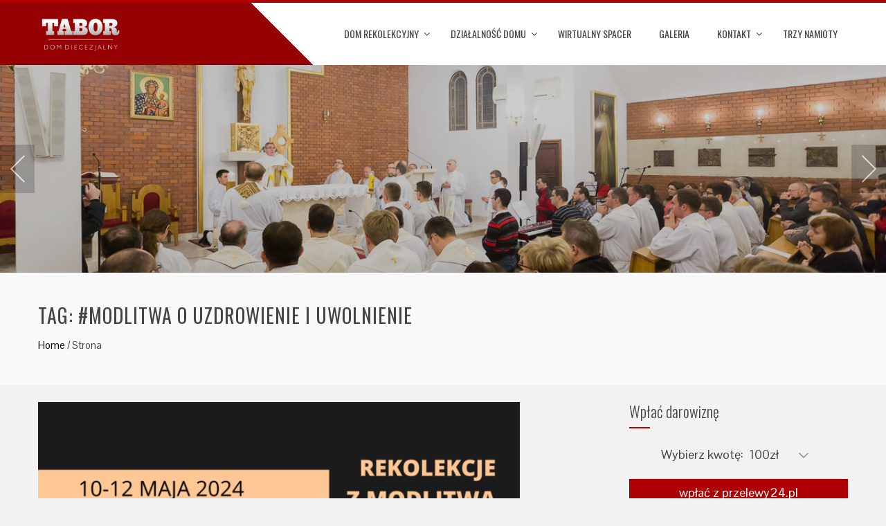

--- FILE ---
content_type: text/html; charset=UTF-8
request_url: https://tabor.rzeszow.pl/tag/modlitwa-o-uzdrowienie-i-uwolnienie/
body_size: 25293
content:
<!DOCTYPE html>
<html lang="pl-PL">
<head>
<meta charset="UTF-8">
<meta name="viewport" content="width=device-width, initial-scale=1">
<link rel="profile" href="https://gmpg.org/xfn/11">
<link rel="pingback" href="https://tabor.rzeszow.pl/xmlrpc.php">

<meta name='robots' content='index, follow, max-image-preview:large, max-snippet:-1, max-video-preview:-1' />

	<!-- This site is optimized with the Yoast SEO plugin v26.7 - https://yoast.com/wordpress/plugins/seo/ -->
	<title>#modlitwa o uzdrowienie i uwolnienie - Dom Diecezjalny TABOR</title>
	<link rel="canonical" href="https://tabor.rzeszow.pl/tag/modlitwa-o-uzdrowienie-i-uwolnienie/" />
	<meta property="og:locale" content="pl_PL" />
	<meta property="og:type" content="article" />
	<meta property="og:title" content="#modlitwa o uzdrowienie i uwolnienie - Dom Diecezjalny TABOR" />
	<meta property="og:url" content="https://tabor.rzeszow.pl/tag/modlitwa-o-uzdrowienie-i-uwolnienie/" />
	<meta property="og:site_name" content="Dom Diecezjalny TABOR" />
	<meta name="twitter:card" content="summary_large_image" />
	<script type="application/ld+json" class="yoast-schema-graph">{"@context":"https://schema.org","@graph":[{"@type":"CollectionPage","@id":"https://tabor.rzeszow.pl/tag/modlitwa-o-uzdrowienie-i-uwolnienie/","url":"https://tabor.rzeszow.pl/tag/modlitwa-o-uzdrowienie-i-uwolnienie/","name":"#modlitwa o uzdrowienie i uwolnienie - Dom Diecezjalny TABOR","isPartOf":{"@id":"https://tabor.rzeszow.pl/#website"},"primaryImageOfPage":{"@id":"https://tabor.rzeszow.pl/tag/modlitwa-o-uzdrowienie-i-uwolnienie/#primaryimage"},"image":{"@id":"https://tabor.rzeszow.pl/tag/modlitwa-o-uzdrowienie-i-uwolnienie/#primaryimage"},"thumbnailUrl":"https://tabor.rzeszow.pl/wp-content/uploads/2024/01/Rekolekcje-wedlug-5-kluczy-24r_net-1.png","breadcrumb":{"@id":"https://tabor.rzeszow.pl/tag/modlitwa-o-uzdrowienie-i-uwolnienie/#breadcrumb"},"inLanguage":"pl-PL"},{"@type":"ImageObject","inLanguage":"pl-PL","@id":"https://tabor.rzeszow.pl/tag/modlitwa-o-uzdrowienie-i-uwolnienie/#primaryimage","url":"https://tabor.rzeszow.pl/wp-content/uploads/2024/01/Rekolekcje-wedlug-5-kluczy-24r_net-1.png","contentUrl":"https://tabor.rzeszow.pl/wp-content/uploads/2024/01/Rekolekcje-wedlug-5-kluczy-24r_net-1.png","width":1587,"height":715},{"@type":"BreadcrumbList","@id":"https://tabor.rzeszow.pl/tag/modlitwa-o-uzdrowienie-i-uwolnienie/#breadcrumb","itemListElement":[{"@type":"ListItem","position":1,"name":"Strona główna","item":"https://tabor.rzeszow.pl/"},{"@type":"ListItem","position":2,"name":"#modlitwa o uzdrowienie i uwolnienie"}]},{"@type":"WebSite","@id":"https://tabor.rzeszow.pl/#website","url":"https://tabor.rzeszow.pl/","name":"Dom Diecezjalny TABOR","description":"im. Jana Pawła II","publisher":{"@id":"https://tabor.rzeszow.pl/#organization"},"potentialAction":[{"@type":"SearchAction","target":{"@type":"EntryPoint","urlTemplate":"https://tabor.rzeszow.pl/?s={search_term_string}"},"query-input":{"@type":"PropertyValueSpecification","valueRequired":true,"valueName":"search_term_string"}}],"inLanguage":"pl-PL"},{"@type":"Organization","@id":"https://tabor.rzeszow.pl/#organization","name":"Dom Diecezjalny TABOR","url":"https://tabor.rzeszow.pl/","logo":{"@type":"ImageObject","inLanguage":"pl-PL","@id":"https://tabor.rzeszow.pl/#/schema/logo/image/","url":"https://tabor.rzeszow.pl/wp-content/uploads/2017/10/nowe-logo-e1511005929680.jpg","contentUrl":"https://tabor.rzeszow.pl/wp-content/uploads/2017/10/nowe-logo-e1511005929680.jpg","width":512,"height":361,"caption":"Dom Diecezjalny TABOR"},"image":{"@id":"https://tabor.rzeszow.pl/#/schema/logo/image/"},"sameAs":["https://www.facebook.com/dd.tabor.rzeszow/"]}]}</script>
	<!-- / Yoast SEO plugin. -->


<link rel='dns-prefetch' href='//fonts.googleapis.com' />
<link rel="alternate" type="application/rss+xml" title="Dom Diecezjalny TABOR &raquo; Kanał z wpisami" href="https://tabor.rzeszow.pl/feed/" />
<link rel="alternate" type="application/rss+xml" title="Dom Diecezjalny TABOR &raquo; Kanał z komentarzami" href="https://tabor.rzeszow.pl/comments/feed/" />
<link rel="alternate" type="text/calendar" title="Dom Diecezjalny TABOR &raquo; kanał iCal" href="https://tabor.rzeszow.pl/events/?ical=1" />
<link rel="alternate" type="application/rss+xml" title="Dom Diecezjalny TABOR &raquo; Kanał z wpisami otagowanymi jako #modlitwa o uzdrowienie i uwolnienie" href="https://tabor.rzeszow.pl/tag/modlitwa-o-uzdrowienie-i-uwolnienie/feed/" />
<style id='wp-img-auto-sizes-contain-inline-css' type='text/css'>
img:is([sizes=auto i],[sizes^="auto," i]){contain-intrinsic-size:3000px 1500px}
/*# sourceURL=wp-img-auto-sizes-contain-inline-css */
</style>
<link rel='stylesheet' id='cnss_font_awesome_css-css' href='https://tabor.rzeszow.pl/wp-content/plugins/easy-social-icons/css/font-awesome/css/all.min.css?ver=7.0.0' type='text/css' media='all' />
<link rel='stylesheet' id='cnss_font_awesome_v4_shims-css' href='https://tabor.rzeszow.pl/wp-content/plugins/easy-social-icons/css/font-awesome/css/v4-shims.min.css?ver=7.0.0' type='text/css' media='all' />
<link rel='stylesheet' id='cnss_css-css' href='https://tabor.rzeszow.pl/wp-content/plugins/easy-social-icons/css/cnss.css?ver=1.0' type='text/css' media='all' />
<link rel='stylesheet' id='cnss_share_css-css' href='https://tabor.rzeszow.pl/wp-content/plugins/easy-social-icons/css/share.css?ver=1.0' type='text/css' media='all' />
<style id='wp-emoji-styles-inline-css' type='text/css'>

	img.wp-smiley, img.emoji {
		display: inline !important;
		border: none !important;
		box-shadow: none !important;
		height: 1em !important;
		width: 1em !important;
		margin: 0 0.07em !important;
		vertical-align: -0.1em !important;
		background: none !important;
		padding: 0 !important;
	}
/*# sourceURL=wp-emoji-styles-inline-css */
</style>
<link rel='stylesheet' id='wp-block-library-css' href='https://tabor.rzeszow.pl/wp-includes/css/dist/block-library/style.min.css?ver=6.9' type='text/css' media='all' />
<style id='classic-theme-styles-inline-css' type='text/css'>
/*! This file is auto-generated */
.wp-block-button__link{color:#fff;background-color:#32373c;border-radius:9999px;box-shadow:none;text-decoration:none;padding:calc(.667em + 2px) calc(1.333em + 2px);font-size:1.125em}.wp-block-file__button{background:#32373c;color:#fff;text-decoration:none}
/*# sourceURL=/wp-includes/css/classic-themes.min.css */
</style>
<style id='global-styles-inline-css' type='text/css'>
:root{--wp--preset--aspect-ratio--square: 1;--wp--preset--aspect-ratio--4-3: 4/3;--wp--preset--aspect-ratio--3-4: 3/4;--wp--preset--aspect-ratio--3-2: 3/2;--wp--preset--aspect-ratio--2-3: 2/3;--wp--preset--aspect-ratio--16-9: 16/9;--wp--preset--aspect-ratio--9-16: 9/16;--wp--preset--color--black: #000000;--wp--preset--color--cyan-bluish-gray: #abb8c3;--wp--preset--color--white: #ffffff;--wp--preset--color--pale-pink: #f78da7;--wp--preset--color--vivid-red: #cf2e2e;--wp--preset--color--luminous-vivid-orange: #ff6900;--wp--preset--color--luminous-vivid-amber: #fcb900;--wp--preset--color--light-green-cyan: #7bdcb5;--wp--preset--color--vivid-green-cyan: #00d084;--wp--preset--color--pale-cyan-blue: #8ed1fc;--wp--preset--color--vivid-cyan-blue: #0693e3;--wp--preset--color--vivid-purple: #9b51e0;--wp--preset--gradient--vivid-cyan-blue-to-vivid-purple: linear-gradient(135deg,rgb(6,147,227) 0%,rgb(155,81,224) 100%);--wp--preset--gradient--light-green-cyan-to-vivid-green-cyan: linear-gradient(135deg,rgb(122,220,180) 0%,rgb(0,208,130) 100%);--wp--preset--gradient--luminous-vivid-amber-to-luminous-vivid-orange: linear-gradient(135deg,rgb(252,185,0) 0%,rgb(255,105,0) 100%);--wp--preset--gradient--luminous-vivid-orange-to-vivid-red: linear-gradient(135deg,rgb(255,105,0) 0%,rgb(207,46,46) 100%);--wp--preset--gradient--very-light-gray-to-cyan-bluish-gray: linear-gradient(135deg,rgb(238,238,238) 0%,rgb(169,184,195) 100%);--wp--preset--gradient--cool-to-warm-spectrum: linear-gradient(135deg,rgb(74,234,220) 0%,rgb(151,120,209) 20%,rgb(207,42,186) 40%,rgb(238,44,130) 60%,rgb(251,105,98) 80%,rgb(254,248,76) 100%);--wp--preset--gradient--blush-light-purple: linear-gradient(135deg,rgb(255,206,236) 0%,rgb(152,150,240) 100%);--wp--preset--gradient--blush-bordeaux: linear-gradient(135deg,rgb(254,205,165) 0%,rgb(254,45,45) 50%,rgb(107,0,62) 100%);--wp--preset--gradient--luminous-dusk: linear-gradient(135deg,rgb(255,203,112) 0%,rgb(199,81,192) 50%,rgb(65,88,208) 100%);--wp--preset--gradient--pale-ocean: linear-gradient(135deg,rgb(255,245,203) 0%,rgb(182,227,212) 50%,rgb(51,167,181) 100%);--wp--preset--gradient--electric-grass: linear-gradient(135deg,rgb(202,248,128) 0%,rgb(113,206,126) 100%);--wp--preset--gradient--midnight: linear-gradient(135deg,rgb(2,3,129) 0%,rgb(40,116,252) 100%);--wp--preset--font-size--small: 13px;--wp--preset--font-size--medium: 20px;--wp--preset--font-size--large: 36px;--wp--preset--font-size--x-large: 42px;--wp--preset--font-family--inter: "Inter", sans-serif;--wp--preset--font-family--cardo: Cardo;--wp--preset--spacing--20: 0.44rem;--wp--preset--spacing--30: 0.67rem;--wp--preset--spacing--40: 1rem;--wp--preset--spacing--50: 1.5rem;--wp--preset--spacing--60: 2.25rem;--wp--preset--spacing--70: 3.38rem;--wp--preset--spacing--80: 5.06rem;--wp--preset--shadow--natural: 6px 6px 9px rgba(0, 0, 0, 0.2);--wp--preset--shadow--deep: 12px 12px 50px rgba(0, 0, 0, 0.4);--wp--preset--shadow--sharp: 6px 6px 0px rgba(0, 0, 0, 0.2);--wp--preset--shadow--outlined: 6px 6px 0px -3px rgb(255, 255, 255), 6px 6px rgb(0, 0, 0);--wp--preset--shadow--crisp: 6px 6px 0px rgb(0, 0, 0);}:where(.is-layout-flex){gap: 0.5em;}:where(.is-layout-grid){gap: 0.5em;}body .is-layout-flex{display: flex;}.is-layout-flex{flex-wrap: wrap;align-items: center;}.is-layout-flex > :is(*, div){margin: 0;}body .is-layout-grid{display: grid;}.is-layout-grid > :is(*, div){margin: 0;}:where(.wp-block-columns.is-layout-flex){gap: 2em;}:where(.wp-block-columns.is-layout-grid){gap: 2em;}:where(.wp-block-post-template.is-layout-flex){gap: 1.25em;}:where(.wp-block-post-template.is-layout-grid){gap: 1.25em;}.has-black-color{color: var(--wp--preset--color--black) !important;}.has-cyan-bluish-gray-color{color: var(--wp--preset--color--cyan-bluish-gray) !important;}.has-white-color{color: var(--wp--preset--color--white) !important;}.has-pale-pink-color{color: var(--wp--preset--color--pale-pink) !important;}.has-vivid-red-color{color: var(--wp--preset--color--vivid-red) !important;}.has-luminous-vivid-orange-color{color: var(--wp--preset--color--luminous-vivid-orange) !important;}.has-luminous-vivid-amber-color{color: var(--wp--preset--color--luminous-vivid-amber) !important;}.has-light-green-cyan-color{color: var(--wp--preset--color--light-green-cyan) !important;}.has-vivid-green-cyan-color{color: var(--wp--preset--color--vivid-green-cyan) !important;}.has-pale-cyan-blue-color{color: var(--wp--preset--color--pale-cyan-blue) !important;}.has-vivid-cyan-blue-color{color: var(--wp--preset--color--vivid-cyan-blue) !important;}.has-vivid-purple-color{color: var(--wp--preset--color--vivid-purple) !important;}.has-black-background-color{background-color: var(--wp--preset--color--black) !important;}.has-cyan-bluish-gray-background-color{background-color: var(--wp--preset--color--cyan-bluish-gray) !important;}.has-white-background-color{background-color: var(--wp--preset--color--white) !important;}.has-pale-pink-background-color{background-color: var(--wp--preset--color--pale-pink) !important;}.has-vivid-red-background-color{background-color: var(--wp--preset--color--vivid-red) !important;}.has-luminous-vivid-orange-background-color{background-color: var(--wp--preset--color--luminous-vivid-orange) !important;}.has-luminous-vivid-amber-background-color{background-color: var(--wp--preset--color--luminous-vivid-amber) !important;}.has-light-green-cyan-background-color{background-color: var(--wp--preset--color--light-green-cyan) !important;}.has-vivid-green-cyan-background-color{background-color: var(--wp--preset--color--vivid-green-cyan) !important;}.has-pale-cyan-blue-background-color{background-color: var(--wp--preset--color--pale-cyan-blue) !important;}.has-vivid-cyan-blue-background-color{background-color: var(--wp--preset--color--vivid-cyan-blue) !important;}.has-vivid-purple-background-color{background-color: var(--wp--preset--color--vivid-purple) !important;}.has-black-border-color{border-color: var(--wp--preset--color--black) !important;}.has-cyan-bluish-gray-border-color{border-color: var(--wp--preset--color--cyan-bluish-gray) !important;}.has-white-border-color{border-color: var(--wp--preset--color--white) !important;}.has-pale-pink-border-color{border-color: var(--wp--preset--color--pale-pink) !important;}.has-vivid-red-border-color{border-color: var(--wp--preset--color--vivid-red) !important;}.has-luminous-vivid-orange-border-color{border-color: var(--wp--preset--color--luminous-vivid-orange) !important;}.has-luminous-vivid-amber-border-color{border-color: var(--wp--preset--color--luminous-vivid-amber) !important;}.has-light-green-cyan-border-color{border-color: var(--wp--preset--color--light-green-cyan) !important;}.has-vivid-green-cyan-border-color{border-color: var(--wp--preset--color--vivid-green-cyan) !important;}.has-pale-cyan-blue-border-color{border-color: var(--wp--preset--color--pale-cyan-blue) !important;}.has-vivid-cyan-blue-border-color{border-color: var(--wp--preset--color--vivid-cyan-blue) !important;}.has-vivid-purple-border-color{border-color: var(--wp--preset--color--vivid-purple) !important;}.has-vivid-cyan-blue-to-vivid-purple-gradient-background{background: var(--wp--preset--gradient--vivid-cyan-blue-to-vivid-purple) !important;}.has-light-green-cyan-to-vivid-green-cyan-gradient-background{background: var(--wp--preset--gradient--light-green-cyan-to-vivid-green-cyan) !important;}.has-luminous-vivid-amber-to-luminous-vivid-orange-gradient-background{background: var(--wp--preset--gradient--luminous-vivid-amber-to-luminous-vivid-orange) !important;}.has-luminous-vivid-orange-to-vivid-red-gradient-background{background: var(--wp--preset--gradient--luminous-vivid-orange-to-vivid-red) !important;}.has-very-light-gray-to-cyan-bluish-gray-gradient-background{background: var(--wp--preset--gradient--very-light-gray-to-cyan-bluish-gray) !important;}.has-cool-to-warm-spectrum-gradient-background{background: var(--wp--preset--gradient--cool-to-warm-spectrum) !important;}.has-blush-light-purple-gradient-background{background: var(--wp--preset--gradient--blush-light-purple) !important;}.has-blush-bordeaux-gradient-background{background: var(--wp--preset--gradient--blush-bordeaux) !important;}.has-luminous-dusk-gradient-background{background: var(--wp--preset--gradient--luminous-dusk) !important;}.has-pale-ocean-gradient-background{background: var(--wp--preset--gradient--pale-ocean) !important;}.has-electric-grass-gradient-background{background: var(--wp--preset--gradient--electric-grass) !important;}.has-midnight-gradient-background{background: var(--wp--preset--gradient--midnight) !important;}.has-small-font-size{font-size: var(--wp--preset--font-size--small) !important;}.has-medium-font-size{font-size: var(--wp--preset--font-size--medium) !important;}.has-large-font-size{font-size: var(--wp--preset--font-size--large) !important;}.has-x-large-font-size{font-size: var(--wp--preset--font-size--x-large) !important;}
:where(.wp-block-post-template.is-layout-flex){gap: 1.25em;}:where(.wp-block-post-template.is-layout-grid){gap: 1.25em;}
:where(.wp-block-term-template.is-layout-flex){gap: 1.25em;}:where(.wp-block-term-template.is-layout-grid){gap: 1.25em;}
:where(.wp-block-columns.is-layout-flex){gap: 2em;}:where(.wp-block-columns.is-layout-grid){gap: 2em;}
:root :where(.wp-block-pullquote){font-size: 1.5em;line-height: 1.6;}
/*# sourceURL=global-styles-inline-css */
</style>
<link rel='stylesheet' id='woocommerce-layout-css' href='https://tabor.rzeszow.pl/wp-content/plugins/woocommerce/assets/css/woocommerce-layout.css?ver=10.4.3' type='text/css' media='all' />
<link rel='stylesheet' id='woocommerce-smallscreen-css' href='https://tabor.rzeszow.pl/wp-content/plugins/woocommerce/assets/css/woocommerce-smallscreen.css?ver=10.4.3' type='text/css' media='only screen and (max-width: 768px)' />
<link rel='stylesheet' id='woocommerce-general-css' href='https://tabor.rzeszow.pl/wp-content/plugins/woocommerce/assets/css/woocommerce.css?ver=10.4.3' type='text/css' media='all' />
<style id='woocommerce-inline-inline-css' type='text/css'>
.woocommerce form .form-row .required { visibility: visible; }
/*# sourceURL=woocommerce-inline-inline-css */
</style>
<link rel='stylesheet' id='tribe-events-v2-single-skeleton-css' href='https://tabor.rzeszow.pl/wp-content/plugins/the-events-calendar/build/css/tribe-events-single-skeleton.css?ver=6.15.14' type='text/css' media='all' />
<link rel='stylesheet' id='tribe-events-v2-single-skeleton-full-css' href='https://tabor.rzeszow.pl/wp-content/plugins/the-events-calendar/build/css/tribe-events-single-full.css?ver=6.15.14' type='text/css' media='all' />
<link rel='stylesheet' id='tec-events-elementor-widgets-base-styles-css' href='https://tabor.rzeszow.pl/wp-content/plugins/the-events-calendar/build/css/integrations/plugins/elementor/widgets/widget-base.css?ver=6.15.14' type='text/css' media='all' />
<link rel='stylesheet' id='animate-css' href='https://tabor.rzeszow.pl/wp-content/themes/total-child3/css/animate.css?ver=1.0' type='text/css' media='all' />
<link rel='stylesheet' id='font-awesome-css' href='https://tabor.rzeszow.pl/wp-content/plugins/elementor/assets/lib/font-awesome/css/font-awesome.min.css?ver=4.7.0' type='text/css' media='all' />
<link rel='stylesheet' id='owl-carousel-css' href='https://tabor.rzeszow.pl/wp-content/themes/total-child3/css/owl.carousel.css?ver=1.3.3' type='text/css' media='all' />
<link rel='stylesheet' id='nivo-lightbox-css' href='https://tabor.rzeszow.pl/wp-content/themes/total-child3/css/nivo-lightbox.css?ver=1.3.3' type='text/css' media='all' />
<link rel='stylesheet' id='superfish-css' href='https://tabor.rzeszow.pl/wp-content/themes/total-child3/css/superfish.css?ver=1.3.3' type='text/css' media='all' />
<link rel='stylesheet' id='total-style-css' href='https://tabor.rzeszow.pl/wp-content/themes/total-child3/style.css?ver=1.0' type='text/css' media='all' />
<style id='total-style-inline-css' type='text/css'>
button,input[type='button'],input[type='reset'],input[type='submit'],.widget-area .widget-title:after,h3#reply-title:after,h3.comments-title:after,.nav-previous a,.nav-next a,.pagination .page-numbers,.ht-main-navigation li:hover > a,.page-template-home-template .ht-main-navigation li:hover > a,.home.blog .ht-main-navigation li:hover > a,.ht-main-navigation .current_page_item > a,.ht-main-navigation .current-menu-item > a,.ht-main-navigation .current_page_ancestor > a,.page-template-home-template .ht-main-navigation .current > a,.home.blog .ht-main-navigation .current > a,.ht-slide-cap-title span,.ht-progress-bar-length,#ht-featured-post-section,.ht-featured-icon,.ht-service-post-wrap:after,.ht-service-icon,.ht-team-social-id a,.ht-counter:after,.ht-counter:before,.ht-testimonial-wrap .owl-carousel .owl-nav .owl-prev,.ht-testimonial-wrap .owl-carousel .owl-nav .owl-next,.ht-blog-read-more a,.ht-cta-buttons a.ht-cta-button1,.ht-cta-buttons a.ht-cta-button2:hover,#ht-back-top:hover,.entry-readmore a,.woocommerce #respond input#submit,.woocommerce a.button,.woocommerce button.button,.woocommerce input.button,.woocommerce ul.products li.product:hover .button,.woocommerce #respond input#submit.alt,.woocommerce a.button.alt,.woocommerce button.button.alt,.woocommerce input.button.alt,.woocommerce nav.woocommerce-pagination ul li a,.woocommerce nav.woocommerce-pagination ul li span,.woocommerce span.onsale,.woocommerce div.product .woocommerce-tabs ul.tabs li.active,.woocommerce #respond input#submit.disabled,.woocommerce #respond input#submit:disabled,.woocommerce #respond input#submit:disabled[disabled],.woocommerce a.button.disabled,.woocommerce a.button:disabled,.woocommerce a.button:disabled[disabled],.woocommerce button.button.disabled,.woocommerce button.button:disabled,.woocommerce button.button:disabled[disabled],.woocommerce input.button.disabled,.woocommerce input.button:disabled,.woocommerce input.button:disabled[disabled],.woocommerce #respond input#submit.alt.disabled,.woocommerce #respond input#submit.alt.disabled:hover,.woocommerce #respond input#submit.alt:disabled,.woocommerce #respond input#submit.alt:disabled:hover,.woocommerce #respond input#submit.alt:disabled[disabled],.woocommerce #respond input#submit.alt:disabled[disabled]:hover,.woocommerce a.button.alt.disabled,.woocommerce a.button.alt.disabled:hover,.woocommerce a.button.alt:disabled,.woocommerce a.button.alt:disabled:hover,.woocommerce a.button.alt:disabled[disabled],.woocommerce a.button.alt:disabled[disabled]:hover,.woocommerce button.button.alt.disabled,.woocommerce button.button.alt.disabled:hover,.woocommerce button.button.alt:disabled,.woocommerce button.button.alt:disabled:hover,.woocommerce button.button.alt:disabled[disabled],.woocommerce button.button.alt:disabled[disabled]:hover,.woocommerce input.button.alt.disabled,.woocommerce input.button.alt.disabled:hover,.woocommerce input.button.alt:disabled,.woocommerce input.button.alt:disabled:hover,.woocommerce input.button.alt:disabled[disabled],.woocommerce input.button.alt:disabled[disabled]:hover,.woocommerce .widget_price_filter .ui-slider .ui-slider-range,.woocommerce-MyAccount-navigation-link a
{background:#ae0002;}
a,a:hover,.ht-post-info .entry-date span.ht-day,.entry-categories .fa,.widget-area a:hover,.comment-list a:hover,.no-comments,.ht-site-title a,.woocommerce .woocommerce-breadcrumb a:hover,#total-breadcrumbs a:hover,.ht-featured-link a,.ht-portfolio-cat-name-list .fa,.ht-portfolio-cat-name:hover,.ht-portfolio-cat-name.active,.ht-portfolio-caption a,.ht-team-detail,.ht-counter-icon,.woocommerce ul.products li.product .price,.woocommerce div.product p.price,.woocommerce div.product span.price,.woocommerce .product_meta a:hover,.woocommerce-error:before,.woocommerce-info:before,.woocommerce-message:before{color:#ae0002;}
.ht-main-navigation ul ul,.ht-featured-link a,.ht-counter,.ht-testimonial-wrap .owl-item img,.ht-blog-post,#ht-colophon,.woocommerce ul.products li.product:hover,.woocommerce-page ul.products li.product:hover,.woocommerce #respond input#submit,.woocommerce a.button,.woocommerce button.button,.woocommerce input.button,.woocommerce ul.products li.product:hover .button,.woocommerce #respond input#submit.alt,.woocommerce a.button.alt,.woocommerce button.button.alt,.woocommerce input.button.alt,.woocommerce div.product .woocommerce-tabs ul.tabs,.woocommerce #respond input#submit.alt.disabled,.woocommerce #respond input#submit.alt.disabled:hover,.woocommerce #respond input#submit.alt:disabled,.woocommerce #respond input#submit.alt:disabled:hover,.woocommerce #respond input#submit.alt:disabled[disabled],.woocommerce #respond input#submit.alt:disabled[disabled]:hover,.woocommerce a.button.alt.disabled,.woocommerce a.button.alt.disabled:hover,.woocommerce a.button.alt:disabled,.woocommerce a.button.alt:disabled:hover,.woocommerce a.button.alt:disabled[disabled],.woocommerce a.button.alt:disabled[disabled]:hover,.woocommerce button.button.alt.disabled,.woocommerce button.button.alt.disabled:hover,.woocommerce button.button.alt:disabled,.woocommerce button.button.alt:disabled:hover,.woocommerce button.button.alt:disabled[disabled],.woocommerce button.button.alt:disabled[disabled]:hover,.woocommerce input.button.alt.disabled,.woocommerce input.button.alt.disabled:hover,.woocommerce input.button.alt:disabled,.woocommerce input.button.alt:disabled:hover,.woocommerce input.button.alt:disabled[disabled],.woocommerce input.button.alt:disabled[disabled]:hover,.woocommerce .widget_price_filter .ui-slider .ui-slider-handle
{border-color:#ae0002;}
#ht-masthead,.woocommerce-error,.woocommerce-info,.woocommerce-message{
border-top-color:#ae0002;}
.nav-next a:after{
border-left-color:#ae0002;}
.nav-previous a:after{
border-right-color:#ae0002;}
.ht-active .ht-service-icon{box-shadow:0px 0px 0px 2px #FFF,0px 0px 0px 4px #ae0002;}
.woocommerce ul.products li.product .onsale:after{border-color:transparent transparent #9d0002 #9d0002;}
.woocommerce span.onsale:after{border-color:transparent #9d0002 #9d0002 transparent}
.ht-portfolio-caption,.ht-team-member-excerpt,.ht-title-wrap{background:rgba(174,0,2,0.9)}
@media screen and (max-width:1000px){
.toggle-bar,.ht-main-navigation .ht-menu{background:#ae0002}}
/*# sourceURL=total-style-inline-css */
</style>
<link rel='stylesheet' id='total-fonts-css' href='//fonts.googleapis.com/css?family=Pontano+Sans|Oswald:400,700,300&#038;subset=latin,latin-ext' type='text/css' media='all' />
<link rel='stylesheet' id='fancybox-css' href='https://tabor.rzeszow.pl/wp-content/plugins/easy-fancybox/fancybox/1.5.4/jquery.fancybox.min.css?ver=6.9' type='text/css' media='screen' />
<style id='fancybox-inline-css' type='text/css'>
#fancybox-outer{background:#ffffff}#fancybox-content{background:#ffffff;border-color:#ffffff;color:#000000;}#fancybox-title,#fancybox-title-float-main{color:#fff}
/*# sourceURL=fancybox-inline-css */
</style>
<script type="text/javascript" src="https://tabor.rzeszow.pl/wp-includes/js/jquery/jquery.min.js?ver=3.7.1" id="jquery-core-js"></script>
<script type="text/javascript" src="https://tabor.rzeszow.pl/wp-includes/js/jquery/jquery-migrate.min.js?ver=3.4.1" id="jquery-migrate-js"></script>
<script type="text/javascript" src="https://tabor.rzeszow.pl/wp-content/plugins/easy-social-icons/js/cnss.js?ver=1.0" id="cnss_js-js"></script>
<script type="text/javascript" src="https://tabor.rzeszow.pl/wp-content/plugins/easy-social-icons/js/share.js?ver=1.0" id="cnss_share_js-js"></script>
<script type="text/javascript" src="https://tabor.rzeszow.pl/wp-content/plugins/woocommerce/assets/js/jquery-blockui/jquery.blockUI.min.js?ver=2.7.0-wc.10.4.3" id="wc-jquery-blockui-js" defer="defer" data-wp-strategy="defer"></script>
<script type="text/javascript" id="wc-add-to-cart-js-extra">
/* <![CDATA[ */
var wc_add_to_cart_params = {"ajax_url":"/wp-admin/admin-ajax.php","wc_ajax_url":"/?wc-ajax=%%endpoint%%","i18n_view_cart":"Zobacz koszyk","cart_url":"https://tabor.rzeszow.pl/koszyk/","is_cart":"","cart_redirect_after_add":"no"};
//# sourceURL=wc-add-to-cart-js-extra
/* ]]> */
</script>
<script type="text/javascript" src="https://tabor.rzeszow.pl/wp-content/plugins/woocommerce/assets/js/frontend/add-to-cart.min.js?ver=10.4.3" id="wc-add-to-cart-js" defer="defer" data-wp-strategy="defer"></script>
<script type="text/javascript" src="https://tabor.rzeszow.pl/wp-content/plugins/woocommerce/assets/js/js-cookie/js.cookie.min.js?ver=2.1.4-wc.10.4.3" id="wc-js-cookie-js" defer="defer" data-wp-strategy="defer"></script>
<script type="text/javascript" id="woocommerce-js-extra">
/* <![CDATA[ */
var woocommerce_params = {"ajax_url":"/wp-admin/admin-ajax.php","wc_ajax_url":"/?wc-ajax=%%endpoint%%","i18n_password_show":"Poka\u017c has\u0142o","i18n_password_hide":"Ukryj has\u0142o"};
//# sourceURL=woocommerce-js-extra
/* ]]> */
</script>
<script type="text/javascript" src="https://tabor.rzeszow.pl/wp-content/plugins/woocommerce/assets/js/frontend/woocommerce.min.js?ver=10.4.3" id="woocommerce-js" defer="defer" data-wp-strategy="defer"></script>
<script type="text/javascript" id="WCPAY_ASSETS-js-extra">
/* <![CDATA[ */
var wcpayAssets = {"url":"https://tabor.rzeszow.pl/wp-content/plugins/woocommerce-payments/dist/"};
//# sourceURL=WCPAY_ASSETS-js-extra
/* ]]> */
</script>
<script type="text/javascript" src="https://tabor.rzeszow.pl/wp-content/themes/total-child3/js/SmoothScroll.js?ver=20160809" id="smoothscroll-js"></script>
<script type="text/javascript" src="https://tabor.rzeszow.pl/wp-includes/js/imagesloaded.min.js?ver=5.0.0" id="imagesloaded-js"></script>
<script type="text/javascript" src="https://tabor.rzeszow.pl/wp-content/themes/total-child3/js/jquery.stellar.js?ver=20150903" id="jquery-stellar-js"></script>
<link rel="https://api.w.org/" href="https://tabor.rzeszow.pl/wp-json/" /><link rel="alternate" title="JSON" type="application/json" href="https://tabor.rzeszow.pl/wp-json/wp/v2/tags/123" /><link rel="EditURI" type="application/rsd+xml" title="RSD" href="https://tabor.rzeszow.pl/xmlrpc.php?rsd" />
<meta name="generator" content="WordPress 6.9" />
<meta name="generator" content="WooCommerce 10.4.3" />
<style type="text/css">
		ul.cnss-social-icon li.cn-fa-icon a{background-color:#f2f2f2!important;}
		ul.cnss-social-icon li.cn-fa-icon a:hover{background-color:#f2f2f2!important;color:#ae0002!important;}
		</style><script type="text/javascript">
(function(url){
	if(/(?:Chrome\/26\.0\.1410\.63 Safari\/537\.31|WordfenceTestMonBot)/.test(navigator.userAgent)){ return; }
	var addEvent = function(evt, handler) {
		if (window.addEventListener) {
			document.addEventListener(evt, handler, false);
		} else if (window.attachEvent) {
			document.attachEvent('on' + evt, handler);
		}
	};
	var removeEvent = function(evt, handler) {
		if (window.removeEventListener) {
			document.removeEventListener(evt, handler, false);
		} else if (window.detachEvent) {
			document.detachEvent('on' + evt, handler);
		}
	};
	var evts = 'contextmenu dblclick drag dragend dragenter dragleave dragover dragstart drop keydown keypress keyup mousedown mousemove mouseout mouseover mouseup mousewheel scroll'.split(' ');
	var logHuman = function() {
		if (window.wfLogHumanRan) { return; }
		window.wfLogHumanRan = true;
		var wfscr = document.createElement('script');
		wfscr.type = 'text/javascript';
		wfscr.async = true;
		wfscr.src = url + '&r=' + Math.random();
		(document.getElementsByTagName('head')[0]||document.getElementsByTagName('body')[0]).appendChild(wfscr);
		for (var i = 0; i < evts.length; i++) {
			removeEvent(evts[i], logHuman);
		}
	};
	for (var i = 0; i < evts.length; i++) {
		addEvent(evts[i], logHuman);
	}
})('//tabor.rzeszow.pl/?wordfence_lh=1&hid=CB2FCA9B5E1C0AF2895062FE0C90F85F');
</script><meta name="tec-api-version" content="v1"><meta name="tec-api-origin" content="https://tabor.rzeszow.pl"><link rel="alternate" href="https://tabor.rzeszow.pl/wp-json/tribe/events/v1/events/?tags=modlitwa-o-uzdrowienie-i-uwolnienie" /><style>.ht-service-left-bg{ background-image:url();}#ht-counter-section{ background-image:url(https://tabor.rzeszow.pl/wp-content/uploads/2018/02/20150426_051430.jpg);}#ht-cta-section{ background-image:url(https://tabor.rzeszow.pl/wp-content/uploads/2018/02/20150425_193705.jpg);}</style>	<noscript><style>.woocommerce-product-gallery{ opacity: 1 !important; }</style></noscript>
	<meta name="generator" content="Elementor 3.34.1; features: additional_custom_breakpoints; settings: css_print_method-external, google_font-enabled, font_display-auto">
			<style>
				.e-con.e-parent:nth-of-type(n+4):not(.e-lazyloaded):not(.e-no-lazyload),
				.e-con.e-parent:nth-of-type(n+4):not(.e-lazyloaded):not(.e-no-lazyload) * {
					background-image: none !important;
				}
				@media screen and (max-height: 1024px) {
					.e-con.e-parent:nth-of-type(n+3):not(.e-lazyloaded):not(.e-no-lazyload),
					.e-con.e-parent:nth-of-type(n+3):not(.e-lazyloaded):not(.e-no-lazyload) * {
						background-image: none !important;
					}
				}
				@media screen and (max-height: 640px) {
					.e-con.e-parent:nth-of-type(n+2):not(.e-lazyloaded):not(.e-no-lazyload),
					.e-con.e-parent:nth-of-type(n+2):not(.e-lazyloaded):not(.e-no-lazyload) * {
						background-image: none !important;
					}
				}
			</style>
			<style type="text/css" id="custom-background-css">
body.custom-background { background-color: #f2f2f2; }
</style>
	<style class='wp-fonts-local' type='text/css'>
@font-face{font-family:Inter;font-style:normal;font-weight:300 900;font-display:fallback;src:url('https://tabor.rzeszow.pl/wp-content/plugins/woocommerce/assets/fonts/Inter-VariableFont_slnt,wght.woff2') format('woff2');font-stretch:normal;}
@font-face{font-family:Cardo;font-style:normal;font-weight:400;font-display:fallback;src:url('https://tabor.rzeszow.pl/wp-content/plugins/woocommerce/assets/fonts/cardo_normal_400.woff2') format('woff2');}
</style>
<link rel="icon" href="https://tabor.rzeszow.pl/wp-content/uploads/2017/11/cropped-nowe-logo-fb-32x32.jpg" sizes="32x32" />
<link rel="icon" href="https://tabor.rzeszow.pl/wp-content/uploads/2017/11/cropped-nowe-logo-fb-192x192.jpg" sizes="192x192" />
<link rel="apple-touch-icon" href="https://tabor.rzeszow.pl/wp-content/uploads/2017/11/cropped-nowe-logo-fb-180x180.jpg" />
<meta name="msapplication-TileImage" content="https://tabor.rzeszow.pl/wp-content/uploads/2017/11/cropped-nowe-logo-fb-270x270.jpg" />
		<style type="text/css" id="wp-custom-css">
			
@media screen and (min-width: 600px){
	#ht-masthead {
		background: #960103;
		background: -moz-linear-gradient(45deg, #960103 0%, #960103 33%, #ffffff 33%, #ffffff 100%);
		background: -webkit-linear-gradient(45deg, #960103 0%,#960103 33%,#ffffff 33%,#ffffff 100%);
		background: linear-gradient(45deg, #960103 0%,#960103 33%,#ffffff 33%,#ffffff 100%);
		filter: progid:DXImageTransform.Microsoft.gradient( startColorstr='#960103', endColorstr='#ffffff',GradientType=1 );
		border-bottom: none;
	
	}
	
}
#ht-page .custom-div {
	padding-bottom: 0;
}
.home #ht-page .custom-div {
	padding-bottom: 45px;
}
.home .custom-div img{
	width:100%;
	height: auto;
}

.ht-sticky-header #ht-content {
	padding-top:0px;
	
}
.ht-sticky .ht-main-navigation ul ul {
    margin-top: 0px;
}
.home.ht-sticky-header #ht-content {
	padding-top:45px;
	
}
.ht-post-info {
	display:none;
}
.ht-post-wrapper {
    padding-left: 0px;
}
.entry-figure {
	width: 85%;
}

.entry-figure + .entry-header {
    width: 85%;
    padding: 15px 5px 5px;
}
.entry-content {
	width: 85%;
	
}
.cust-img {
	height: 250px; 
	text-align: center; 
	display: block; 
	width: 200px; 
	float: left;
}
.cust-img a img {
	display: inline-block; 
	max-width: 100%; 
	margin-bottom: 0px;
	width: 150px;
	height: 150px;
}
.cust-img a.cust-link {
	width:80%; 
	display:inline-block; 
	float: left; 
	font-size: 80%;
	margin: 5% 10%;
}
.ht-slide img {
	width: 100%;
	height: auto;
	margin: 0 auto;
}

#ht-site-navigation {
	width: 66%;
    padding: 27px 0;	
}
.ht-sticky #ht-site-navigation {
    padding: 27px 0;	
}

@media screen and (max-width: 1000px){
	#ht-home-slider-section {padding-top: 0px !important;
    height: 240px;}
	.owl-stage-outer, .owl-stage {height: 240px;    width: 100%;}
	

	#ht-site-navigation {
			padding: 0px 0;	
	}
	.ht-sticky #ht-site-navigation {
    padding: 0;	
}
}

@media screen and (max-width: 800px){
	.owl-stage-outer, .owl-stage, #ht-home-slider-section {height: 190px;}
}
@media screen and (max-width: 640px){
	.owl-stage-outer, .owl-stage, #ht-home-slider-section {height: 135px;}
}
@media screen and (max-width: 450px){
	.owl-stage-outer, .owl-stage, #ht-home-slider-section {height: 85px;}
}
@media screen and (max-width: 320px){
	.owl-stage-outer, .owl-stage, #ht-home-slider-section {height: 60px;}
}

.ht-sticky#ht-masthead{
	height:94px;
	
}
.ht-sticky #ht-site-branding {
	padding: 15px 0;
	
}

.ht-main-navigation ul ul{
	margin-top:0px;
	
}
li#menu-item-2137 a {
    color:#960103;
}

li#menu-item-2137 a:hover,li.current-menu-item#menu-item-2137 a {
    color:#ffffff;
}		</style>
		<style type="text/css">
@media screen and (min-width: 600px){
	#ht-masthead {
		background: #960103;
		background: -moz-linear-gradient(45deg, #960103 0%, #960103 33%, #ffffff 33%, #ffffff 100%);
		background: -webkit-linear-gradient(45deg, #960103 0%,#960103 33%,#ffffff 33%,#ffffff 100%);
		background: linear-gradient(45deg, #960103 0%,#960103 33%,#ffffff 33%,#ffffff 100%);
		filter: progid:DXImageTransform.Microsoft.gradient( startColorstr='#960103', endColorstr='#ffffff',GradientType=1 );
		border-bottom: none;
	
	}
	
}
.custom-div {
	padding-bottom: 20px;
}
.custom-div img{
	width:100%;
	height: auto;
}
.owl-carousel .owl-item {
	height: 300px;
}
</style>
<!-- Global site tag (gtag.js) - Google Analytics -->
<script async src="https://www.googletagmanager.com/gtag/js?id=UA-155684632-1"></script>
	
<script>
  window.dataLayer = window.dataLayer || [];
  function gtag(){dataLayer.push(arguments);}
  gtag('js', new Date());

  gtag('config', 'UA-155684632-1');
</script>
<script data-ad-client="ca-pub-9437426887893913" async src="https://pagead2.googlesyndication.com/pagead/js/adsbygoogle.js"></script>
</head>
<body data-rsssl=1 class="archive tag tag-modlitwa-o-uzdrowienie-i-uwolnienie tag-123 custom-background wp-custom-logo wp-theme-total-child3 theme-total-child3 woocommerce-no-js tribe-no-js metaslider-plugin group-blog ht-sticky-header columns-3 elementor-default elementor-kit-1940">
<div id="ht-page">
	<header id="ht-masthead" class="ht-site-header">
		<div class="ht-container ht-clearfix">
			<div id="ht-site-branding">
				<a href="https://tabor.rzeszow.pl/" class="custom-logo-link" rel="home"><img loading="lazy" width="360" height="176" src="https://tabor.rzeszow.pl/wp-content/uploads/2018/03/cropped-nowe-logo2.png" class="custom-logo" alt="Dom Diecezjalny TABOR" decoding="async" srcset="https://tabor.rzeszow.pl/wp-content/uploads/2018/03/cropped-nowe-logo2.png 360w, https://tabor.rzeszow.pl/wp-content/uploads/2018/03/cropped-nowe-logo2-300x147.png 300w" sizes="(max-width: 360px) 100vw, 360px" /></a>			</div><!-- .site-branding -->

			<nav id="ht-site-navigation" class="ht-main-navigation">
				<div class="toggle-bar"><span></span></div>
				<div class="ht-menu ht-clearfix"><ul id="menu-menu-2" class="ht-clearfix"><li id="menu-item-2462" class="menu-item menu-item-type-post_type menu-item-object-page menu-item-has-children menu-item-2462"><a href="https://tabor.rzeszow.pl/dom-rekolekcyjny-tabor/">Dom Rekolekcyjny</a>
<ul class="sub-menu">
	<li id="menu-item-2473" class="menu-item menu-item-type-taxonomy menu-item-object-category menu-item-2473"><a href="https://tabor.rzeszow.pl/category/aktualnosci/">Aktualności</a></li>
	<li id="menu-item-2474" class="menu-item menu-item-type-taxonomy menu-item-object-category menu-item-2474"><a href="https://tabor.rzeszow.pl/category/archiwum/">Archiwum</a></li>
	<li id="menu-item-2463" class="menu-item menu-item-type-post_type menu-item-object-page menu-item-2463"><a href="https://tabor.rzeszow.pl/aula/">Aula im. ks. Marcina Szopińskiego</a></li>
	<li id="menu-item-2466" class="menu-item menu-item-type-post_type menu-item-object-page menu-item-2466"><a href="https://tabor.rzeszow.pl/cennik/">Cennik</a></li>
	<li id="menu-item-2467" class="menu-item menu-item-type-post_type menu-item-object-page menu-item-2467"><a href="https://tabor.rzeszow.pl/o-nas/mieszkancy-domu/">Ekipa Domu Diecezjalnego</a></li>
	<li id="menu-item-2469" class="menu-item menu-item-type-post_type menu-item-object-page menu-item-2469"><a href="https://tabor.rzeszow.pl/historia-domu/">Historia Domu</a></li>
	<li id="menu-item-2470" class="menu-item menu-item-type-post_type menu-item-object-page menu-item-2470"><a href="https://tabor.rzeszow.pl/oferta/">Oferta</a></li>
	<li id="menu-item-7377" class="menu-item menu-item-type-custom menu-item-object-custom menu-item-7377"><a href="https://tabor.rzeszow.pl/standardy-ochrony-maloletnich-dom-diecezjalny-tabor/">Standardy Ochrony Małoletnich</a></li>
	<li id="menu-item-2471" class="menu-item menu-item-type-post_type menu-item-object-page menu-item-2471"><a href="https://tabor.rzeszow.pl/dom-rekolekcyjny-tabor/regulamin-domu/">Regulamin Domu</a></li>
</ul>
</li>
<li id="menu-item-2472" class="menu-item menu-item-type-custom menu-item-object-custom menu-item-has-children menu-item-2472"><a href="#">DZIAŁALNOŚĆ DOMU</a>
<ul class="sub-menu">
	<li id="menu-item-2464" class="menu-item menu-item-type-post_type menu-item-object-page menu-item-2464"><a href="https://tabor.rzeszow.pl/katolicki-akademik-dla-studentow/">Akademiki</a></li>
	<li id="menu-item-2475" class="menu-item menu-item-type-post_type menu-item-object-page menu-item-2475"><a href="https://tabor.rzeszow.pl/jezus-247/">Jezus 24/7</a></li>
	<li id="menu-item-2476" class="menu-item menu-item-type-post_type menu-item-object-page menu-item-2476"><a href="https://tabor.rzeszow.pl/katechezy-przedslubne-na-taborze/">KATECHEZY PRZEDŚLUBNE NA TABORZE</a></li>
	<li id="menu-item-3001" class="menu-item menu-item-type-post_type menu-item-object-post menu-item-3001"><a href="https://tabor.rzeszow.pl/katechezy-przedmalzenskie/">Katechezy PRZEDMAŁŻEŃSKIE</a></li>
	<li id="menu-item-2477" class="menu-item menu-item-type-post_type menu-item-object-page menu-item-2477"><a href="https://tabor.rzeszow.pl/ks-tabor/">Katolickie Stowarzyszenie TABOR</a></li>
	<li id="menu-item-2488" class="menu-item menu-item-type-custom menu-item-object-custom menu-item-2488"><a href="https://poradnia.tabor.rzeszow.pl/">Poradnia</a></li>
	<li id="menu-item-2507" class="menu-item menu-item-type-post_type menu-item-object-post menu-item-2507"><a href="https://tabor.rzeszow.pl/rekolekcje-na_taborze/">Rekolekcje na TABORZE</a></li>
	<li id="menu-item-2536" class="menu-item menu-item-type-post_type menu-item-object-page menu-item-2536"><a href="https://tabor.rzeszow.pl/swiadectwa/">Świadectwa</a></li>
</ul>
</li>
<li id="menu-item-2479" class="menu-item menu-item-type-post_type menu-item-object-page menu-item-2479"><a href="https://tabor.rzeszow.pl/wirtualny-spacer/">Wirtualny Spacer</a></li>
<li id="menu-item-2480" class="menu-item menu-item-type-post_type menu-item-object-page menu-item-2480"><a href="https://tabor.rzeszow.pl/galeria/">Galeria</a></li>
<li id="menu-item-2481" class="menu-item menu-item-type-post_type menu-item-object-page menu-item-has-children menu-item-2481"><a href="https://tabor.rzeszow.pl/kontakt/">Kontakt</a>
<ul class="sub-menu">
	<li id="menu-item-2468" class="menu-item menu-item-type-post_type menu-item-object-page menu-item-2468"><a href="https://tabor.rzeszow.pl/o-nas/mieszkancy-domu/">Ekipa Domu Diecezjalnego</a></li>
	<li id="menu-item-2484" class="menu-item menu-item-type-post_type menu-item-object-page menu-item-2484"><a href="https://tabor.rzeszow.pl/kontakt/sekretariat/">Sekretariat</a></li>
	<li id="menu-item-2483" class="menu-item menu-item-type-post_type menu-item-object-page menu-item-2483"><a href="https://tabor.rzeszow.pl/jak-trafic/">Jak trafić?</a></li>
</ul>
</li>
<li id="menu-item-5340" class="menu-item menu-item-type-post_type menu-item-object-page menu-item-5340"><a href="https://tabor.rzeszow.pl/trzy-namioty/">TRZY NAMIOTY</a></li>
</ul></div>			</nav><!-- #ht-site-navigation -->
		</div>

	</header><!-- #ht-masthead -->
	<!-- <div class="ht-site-header custom-div">
	<img src="https://nowy.tabor.rzeszow.pl/wp-content/uploads/2017/10/tabor3.jpg">
	</div> -->
		<div id="ht-home-slider-section" style="padding-top:94px;">
		<div id="ht-bx-slider" class="owl-carousel">
							<div class="ht-slide">
						<div class="ht-slide-overlay"></div>

						<img alt="Baner 1" src="https://tabor.rzeszow.pl/wp-content/uploads/2018/03/baner6.jpg">					
						 <div class="ht-slide-caption" style="display:none;">
							<div class="ht-slide-cap-title">
								<span>Baner 1</span>
							</div>

							<div class="ht-slide-cap-desc">
															</div>
						</div>
					</div>
										<div class="ht-slide">
						<div class="ht-slide-overlay"></div>

						<img alt="Baner 2" src="https://tabor.rzeszow.pl/wp-content/uploads/2018/02/baner4.jpg">					
						 <div class="ht-slide-caption" style="display:none;">
							<div class="ht-slide-cap-title">
								<span>Baner 2</span>
							</div>

							<div class="ht-slide-cap-desc">
															</div>
						</div>
					</div>
										<div class="ht-slide">
						<div class="ht-slide-overlay"></div>

						<img alt="Baner 3" src="https://tabor.rzeszow.pl/wp-content/uploads/2018/02/baner5.jpg">					
						 <div class="ht-slide-caption" style="display:none;">
							<div class="ht-slide-cap-title">
								<span>Baner 3</span>
							</div>

							<div class="ht-slide-cap-desc">
															</div>
						</div>
					</div>
										<div class="ht-slide">
						<div class="ht-slide-overlay"></div>

						<img alt="Baner 4" src="https://tabor.rzeszow.pl/wp-content/uploads/2018/03/baner7.jpg">					
						 <div class="ht-slide-caption" style="display:none;">
							<div class="ht-slide-cap-title">
								<span>Baner 4</span>
							</div>

							<div class="ht-slide-cap-desc">
															</div>
						</div>
					</div>
							</div>
	</div>
	<div id="ht-content" class="ht-site-content ht-clearfix">
		
		
<header class="ht-main-header">
	<div class="ht-container">
		<h1 class="ht-main-title">Tag: <span>#modlitwa o uzdrowienie i uwolnienie</span></h1>		<div id="total-breadcrumbs" xmlns:v="http://rdf.data-vocabulary.org/#"><span typeof="v:Breadcrumb"><a rel="v:url" property="v:title" href="https://tabor.rzeszow.pl/">Home</a></span> &#47; <span class="current">Strona</span></div>	</div>
</header><!-- .ht-main-header -->

<div class="ht-container">
	<div id="primary" class="content-area">
		<main id="main" class="site-main" role="main">

		
						
				
<article id="post-6608" class="total-hentry post-6608 post type-post status-publish format-standard has-post-thumbnail hentry category-archiwum tag-5-kluczy-neala-lozano tag-blogoslawienstwo-ojca tag-lozano tag-miriam tag-modlitwa tag-modlitwa-o-uzdrowienie-i-uwolnienie tag-przebaczenie tag-rekolekcje-2 tag-rekolekcje-2024 tag-rekolekcje-rzeszow tag-tabor-2 tag-uzdrowienie tag-wiara-i-nawrocenie tag-wieczor-charyzmatyczny tag-wyrzeczenie-sie-zlych-duchow tag-zlamanie-mocy-zlych-duchow">
		<div class="entry-meta ht-post-info">
		<span class="entry-date published updated"><span class="ht-day">10</span><span class="ht-month-year">maj 2024</span></span><span class="byline"> by <span class="author vcard"><a class="url fn n" href="https://tabor.rzeszow.pl/author/recepcja/">Recepcja</a></span></span>	</div><!-- .entry-meta -->
	

	<div class="ht-post-wrapper">
				<figure class="entry-figure">
						<a href="https://tabor.rzeszow.pl/rekolekcje-z-modlitwa-o-uzdrowienie-i-uwolnienie-5/"><img src="https://tabor.rzeszow.pl/wp-content/uploads/2024/01/Rekolekcje-wedlug-5-kluczy-24r_net-1-720x360.png" alt="REKOLEKCJE Z MODLITWĄ O UZDROWIENIE I UWOLNIENIE"></a>
		</figure>
		        
		<header class="entry-header">
			<h2 class="entry-title"><a href="https://tabor.rzeszow.pl/rekolekcje-z-modlitwa-o-uzdrowienie-i-uwolnienie-5/" rel="bookmark">REKOLEKCJE Z MODLITWĄ O UZDROWIENIE I UWOLNIENIE</a></h2>		</header><!-- .entry-header -->

		<div class="entry-categories">
            <i class="fa fa-bookmark"></i><a href="https://tabor.rzeszow.pl/category/archiwum/" rel="category tag">Archiwum</a>		</div>
        
		<div class="entry-content">
			Model 5 kluczy&nbsp;oparty jest o zasady znane i zalecane w Kościele od początku jego istnienia, jednak w taki sposób używane są dzięki praktyce Neala Lozano. (więcej&hellip;)		</div><!-- .entry-content -->

		<div class="entry-readmore">
			<a href="https://tabor.rzeszow.pl/rekolekcje-z-modlitwa-o-uzdrowienie-i-uwolnienie-5/">Czytaj więcej</a>
		</div>
	</div>
</article><!-- #post-## -->

			
			
		
		</main><!-- #main -->
	</div><!-- #primary -->

	<div id="secondary" class="widget-area">
		<aside id="custom_html-10" class="widget_text widget widget_custom_html"><h4 class="widget-title">Wpłać darowiznę</h4><div class="textwidget custom-html-widget"><div class="custom">
	<form action="https://sklep.przelewy24.pl/zakup.php" method="get"><input name="z24_id_sprzedawcy" type="hidden" value="68155"> <input name="z24_crc" type="hidden" value="c72b1bb9"> <input name="z24_return_url" type="hidden" value="https://tabor.rzeszow.pl/"> <input name="z24_language" type="hidden" value="pl"> <input name="z24_nazwa" type="hidden" value="darowizna na cele statutowe">
<table>
<tbody>
<tr>
<td align="right">Wybierz kwotę:</td>
<td><select name="z24_kwota">
<option value="10000">100zł</option>
<option value="500">5zł</option>
<option value="1000">10zł</option>
<option value="2000">20zł</option>
<option value="5000">50zł</option>
<option value="10000">100zł</option>
<option value="20000">200zł</option>
<option value="50000">500zł</option>
<option value="100000">1000zł</option>
<option value="200000">2000zł</option>
<option value="500000">5000zł</option>
</select></td>
<!--KWOTA W GROSZACH--></tr>
</tbody>
</table>
<button id="submit-przelewy24" class="btn btn-primary validate" style="width: 100%; cursor: pointer;" type="submit">wpłać z przelewy24.pl</button></form></div><p style="text-align:center;"><small>
	<a href="https://tabor.rzeszow.pl/regulamin-przekazywania-darowizn/">Regulamin przekazywania darowizn</a></small></p></div></aside><aside id="block-16" class="widget widget_block widget_media_image">
<figure class="wp-block-image size-full"><a href="https://tabor.rzeszow.pl/rekolekcje-na_taborze/"><img fetchpriority="high" fetchpriority="high" decoding="async" width="922" height="298" src="https://tabor.rzeszow.pl/wp-content/uploads/2024/12/Rekolekcje_2025.png" alt="" class="wp-image-7676" srcset="https://tabor.rzeszow.pl/wp-content/uploads/2024/12/Rekolekcje_2025.png 922w, https://tabor.rzeszow.pl/wp-content/uploads/2024/12/Rekolekcje_2025-300x97.png 300w, https://tabor.rzeszow.pl/wp-content/uploads/2024/12/Rekolekcje_2025-768x248.png 768w" sizes="(max-width: 922px) 100vw, 922px" /></a></figure>
</aside><aside id="block-24" class="widget widget_block widget_media_image"><div class="wp-block-image">
<figure class="aligncenter size-full is-resized"><a href="https://tabor.rzeszow.pl/wspolnota-siostr-uczennic-krzyza/"><img decoding="async" width="931" height="589" src="https://tabor.rzeszow.pl/wp-content/uploads/2025/03/WSUK_logo-V1_1-e1610650902219-1.png" alt="" class="wp-image-8136" style="width:338px;height:auto" srcset="https://tabor.rzeszow.pl/wp-content/uploads/2025/03/WSUK_logo-V1_1-e1610650902219-1.png 931w, https://tabor.rzeszow.pl/wp-content/uploads/2025/03/WSUK_logo-V1_1-e1610650902219-1-300x190.png 300w, https://tabor.rzeszow.pl/wp-content/uploads/2025/03/WSUK_logo-V1_1-e1610650902219-1-768x486.png 768w, https://tabor.rzeszow.pl/wp-content/uploads/2025/03/WSUK_logo-V1_1-e1610650902219-1-600x380.png 600w" sizes="(max-width: 931px) 100vw, 931px" /></a></figure>
</div></aside><aside id="custom_html-12" class="widget_text widget widget_custom_html"><h4 class="widget-title">Zostań naszym patronem</h4><div class="textwidget custom-html-widget"><a href="https://patronite.pl/domdiecezjalnytabor" target="_blank"><img src="https://tabor.rzeszow.pl/wp-content/uploads/2020/12/patronite.png"></a></div></aside><aside id="cnss_widget-2" class="widget widget_cnss_widget"><h4 class="widget-title">Bądź na bieżąco</h4><ul id="" class="cnss-social-icon " style="text-align:center; text-align:-webkit-center; align-self:center; margin: 0 auto;">		<li class="cn-fa-facebook cn-fa-icon " style="display:inline-block;"><a class="" target="_blank" href="https://www.facebook.com/dd.tabor.rzeszow" title="Facebook" style="width:58px;height:58px;padding:10px 0;margin:2px;color: #444444;border-radius: 0%;"><i title="Facebook" style="font-size:38px;" class="fab fa-facebook"></i></a></li>		<li class="cn-fa-youtube cn-fa-icon " style="display:inline-block;"><a class="" target="_blank" href="https://www.youtube.com/@DomDiecezjalnyTABOR/playlists" title="youtube" style="width:58px;height:58px;padding:10px 0;margin:2px;color: #444444;border-radius: 0%;"><i title="youtube" style="font-size:38px;" class="fab fa-youtube"></i></a></li>		<li class="cn-fa-instagram cn-fa-icon " style="display:inline-block;"><a class="" target="_blank" href="https://www.instagram.com/tabor.rzeszow/" title="Instagram" style="width:58px;height:58px;padding:10px 0;margin:2px;color: #444444;border-radius: 0%;"><i title="Instagram" style="font-size:38px;" class="fab fa-instagram"></i></a></li></ul>
	
	</aside><aside id="search-5" class="widget widget_search"><h4 class="widget-title">Szukaj na stronie</h4><form role="search" method="get" class="search-form" action="https://tabor.rzeszow.pl/">
				<label>
					<span class="screen-reader-text">Szukaj:</span>
					<input type="search" class="search-field" placeholder="Szukaj &hellip;" value="" name="s" />
				</label>
				<input type="submit" class="search-submit" value="Szukaj" />
			</form></aside><aside id="block-4" class="widget widget_block">
<div class="wp-block-group"><div class="wp-block-group__inner-container is-layout-constrained wp-block-group-is-layout-constrained"><div class="widget widget_metaslider_widget"><h2 class="widgettitle">Wspólnoty Taboru</h2><div id="metaslider-id-247" style="max-width: 350px;" class="ml-slider-3-104-0 metaslider metaslider-flex metaslider-247 ml-slider has-dots-nav ms-theme-default" role="region" aria-label="Wspólnoty Taboru" data-height="200" data-width="350">
    <div id="metaslider_container_247">
        <div id="metaslider_247">
            <ul class='slides'>
                <li style="display: block; width: 100%;" class="slide-256 ms-image " aria-roledescription="slide" data-date="2018-01-24 19:39:49" data-filename="miriam-logos-350x200.jpg" data-slide-type="image"><a href="http://www.miriam.rzeszow.pl/" target="_blank" aria-label="View Slide Details" class="metaslider_image_link"><img decoding="async" src="https://tabor.rzeszow.pl/wp-content/uploads/2018/01/miriam-logos-350x200.jpg" height="200" width="350" alt="" class="slider-247 slide-256 msDefaultImage" title="MIRIAM" /></a></li>
                <li style="display: none; width: 100%;" class="slide-251 ms-image " aria-roledescription="slide" data-date="2018-01-24 19:30:06" data-filename="logo_sne_rzeszow_big-350x200.png" data-slide-type="image"><a href="http://www.sne.rzeszow.pl/" target="_blank" aria-label="View Slide Details" class="metaslider_image_link"><img loading="lazy" loading="lazy" decoding="async" src="https://tabor.rzeszow.pl/wp-content/uploads/2018/01/logo_sne_rzeszow_big-350x200.png" height="200" width="350" alt="" class="slider-247 slide-251 msDefaultImage" /></a></li>
                <li style="display: none; width: 100%;" class="slide-253 ms-image " aria-roledescription="slide" data-date="2018-01-24 19:30:06" data-filename="przyjamm-290x165.png" data-slide-type="image"><a href="http://www.przyjacielemm.pl/index.php/grupy-modlitewne" target="_blank" aria-label="View Slide Details" class="metaslider_image_link"><img loading="lazy" loading="lazy" decoding="async" src="https://tabor.rzeszow.pl/wp-content/uploads/2018/01/przyjamm-290x165.png" height="200" width="350" alt="" class="slider-247 slide-253 msDefaultImage" /></a><div class="caption-wrap"><div class="caption">Grupa kontemplacyjna</div></div></li>
                <li style="display: none; width: 100%;" class="slide-1310 ms-image " aria-roledescription="slide" data-date="2019-01-28 09:37:17" data-filename="foska-350x200.png" data-slide-type="image"><a href="https://tabor.rzeszow.pl/oaza-doroslych/" target="_blank" aria-label="View Slide Details" class="metaslider_image_link"><img loading="lazy" loading="lazy" decoding="async" src="https://tabor.rzeszow.pl/wp-content/uploads/2019/01/foska-350x200.png" height="200" width="350" alt="" class="slider-247 slide-1310 msDefaultImage" title="foska" /></a></li>
                <li style="display: none; width: 100%;" class="slide-6389 ms-image " aria-roledescription="slide" data-date="2023-11-15 10:45:46" data-filename="Trzy-Namioty-350x200.jpg" data-slide-type="image"><a href="https://tabor.rzeszow.pl/trzy-namioty/" target="_self" aria-label="View Slide Details" class="metaslider_image_link"><img loading="lazy" loading="lazy" decoding="async" src="https://tabor.rzeszow.pl/wp-content/uploads/2023/11/Trzy-Namioty-350x200.jpg" height="200" width="350" alt="" class="slider-247 slide-6389 msDefaultImage" title="Trzy Namioty" /></a></li>
                <li style="display: none; width: 100%;" class="slide-6434 ms-image " aria-roledescription="slide" data-date="2023-12-03 13:17:53" data-filename="focolari_2-1-250x142.png" data-slide-type="image"><a href="https://tabor.rzeszow.pl/ruch-focolari/" target="_self" aria-label="View Slide Details" class="metaslider_image_link"><img loading="lazy" loading="lazy" decoding="async" src="https://tabor.rzeszow.pl/wp-content/uploads/2023/12/focolari_2-1-250x142.png" height="200" width="350" alt="" class="slider-247 slide-6434 msDefaultImage" title="focolari_2" /></a></li>
                <li style="display: none; width: 100%;" class="slide-6457 ms-image " aria-roledescription="slide" data-date="2023-12-05 17:30:55" data-filename="Adoracja-i-Uczniowie-Krzyza-03-350x200.png" data-slide-type="image"><a href="https://tabor.rzeszow.pl/wspolnota-uczniow-krzyza/" target="_self" aria-label="View Slide Details" class="metaslider_image_link"><img loading="lazy" loading="lazy" decoding="async" src="https://tabor.rzeszow.pl/wp-content/uploads/2023/12/Adoracja-i-Uczniowie-Krzyza-03-350x200.png" height="200" width="350" alt="" class="slider-247 slide-6457 msDefaultImage" title="Adoracja i Uczniowie Krzyża-03" /></a></li>
                <li style="display: none; width: 100%;" class="slide-6474 ms-image " aria-roledescription="slide" data-date="2023-12-05 17:45:14" data-filename="SobotyZJezusem.png" data-slide-type="image"><a href="https://tabor.rzeszow.pl/soboty-z-jezusem-4/" target="_self" aria-label="View Slide Details" class="metaslider_image_link"><img loading="lazy" loading="lazy" decoding="async" src="https://tabor.rzeszow.pl/wp-content/uploads/2023/12/SobotyZJezusem.png" height="200" width="350" alt="" class="slider-247 slide-6474 msDefaultImage" title="SobotyZJezusem" /></a></li>
            </ul>
        </div>
        
    </div>
</div></div></div></div>
</aside><aside id="block-13" class="widget widget_block"><h4 class="widget-title">Nieustająca Adoracja Najświętszego Sakramentu</h4><div class="wp-widget-group__inner-blocks">
<div class="wp-block-group"><div class="wp-block-group__inner-container is-layout-constrained wp-block-group-is-layout-constrained">
<figure class="wp-block-image is-resized"><a href="https://tabor.rzeszow.pl/jezus-247/"><img loading="lazy" loading="lazy" decoding="async" width="853" height="480" src="https://tabor.rzeszow.pl/wp-content/uploads/2023/11/Jezus7smart-e1583876974980-edited.jpg" alt="NANS" class="wp-image-6397" style="width:665px;height:auto" srcset="https://tabor.rzeszow.pl/wp-content/uploads/2023/11/Jezus7smart-e1583876974980-edited.jpg 853w, https://tabor.rzeszow.pl/wp-content/uploads/2023/11/Jezus7smart-e1583876974980-edited-300x169.jpg 300w, https://tabor.rzeszow.pl/wp-content/uploads/2023/11/Jezus7smart-e1583876974980-edited-768x432.jpg 768w" sizes="(max-width: 853px) 100vw, 853px" /></a></figure>
</div></div>
</div></aside><aside id="block-14" class="widget widget_block"><div class="wp-widget-group__inner-blocks">
<div class="wp-block-group"><div class="wp-block-group__inner-container is-layout-constrained wp-block-group-is-layout-constrained"><h4 class="widget-title">Msza Święta o dar potomstwa</h4><div class="wp-widget-group__inner-blocks">
<figure class="wp-block-image size-full is-resized"><a href="https://tabor.rzeszow.pl/msza-swieta-o-dar-potomstwa/"><img loading="lazy" loading="lazy" decoding="async" width="432" height="243" src="https://tabor.rzeszow.pl/wp-content/uploads/2023/11/malzenstwa-edited-3.jpg" alt="" class="wp-image-6396" style="aspect-ratio:2.1052631578947367;object-fit:cover;width:663px;height:auto" srcset="https://tabor.rzeszow.pl/wp-content/uploads/2023/11/malzenstwa-edited-3.jpg 432w, https://tabor.rzeszow.pl/wp-content/uploads/2023/11/malzenstwa-edited-3-300x169.jpg 300w" sizes="(max-width: 432px) 100vw, 432px" /></a></figure>
</div></div></div>
</div></aside><aside id="block-17" class="widget widget_block widget_media_image">
<figure class="wp-block-image size-full"><a href="https://tabor.rzeszow.pl/daj-swiadectwo/"><img loading="lazy" loading="lazy" decoding="async" width="922" height="298" src="https://tabor.rzeszow.pl/wp-content/uploads/2023/12/Swiadectwo_2.png" alt="" class="wp-image-6480" srcset="https://tabor.rzeszow.pl/wp-content/uploads/2023/12/Swiadectwo_2.png 922w, https://tabor.rzeszow.pl/wp-content/uploads/2023/12/Swiadectwo_2-300x97.png 300w, https://tabor.rzeszow.pl/wp-content/uploads/2023/12/Swiadectwo_2-768x248.png 768w" sizes="(max-width: 922px) 100vw, 922px" /></a></figure>
</aside><aside id="block-21" class="widget widget_block"><h4 class="widget-title">Chrześcijańska Poradnia Psychologiczna Na TABORze</h4><div class="wp-widget-group__inner-blocks"></div></aside><aside id="block-22" class="widget widget_block widget_media_gallery">
<figure class="wp-block-gallery has-nested-images columns-default is-cropped wp-block-gallery-1 is-layout-flex wp-block-gallery-is-layout-flex">
<figure class="wp-block-image size-large"><a href="https://psychoterapia-na-taborze.pl/"><img loading="lazy" loading="lazy" decoding="async" width="665" height="510" data-id="7050" src="https://tabor.rzeszow.pl/wp-content/uploads/2024/02/PHOTO-2024-02-18-09-57-42.jpg" alt="" class="wp-image-7050" srcset="https://tabor.rzeszow.pl/wp-content/uploads/2024/02/PHOTO-2024-02-18-09-57-42.jpg 665w, https://tabor.rzeszow.pl/wp-content/uploads/2024/02/PHOTO-2024-02-18-09-57-42-300x230.jpg 300w" sizes="(max-width: 665px) 100vw, 665px" /></a></figure>
</figure>
</aside><aside id="wpgmza_map_widget-5" class="widget wpgmza_widget"><h4 class="widget-title">Jak trafić?</h4><div id="wpgmza_map" class="wpgmza_map" data-settings='{"id":"1","map_title":"Jak trafi\u0107?","map_width":"100","map_height":"300","map_start_lat":"50.010029","map_start_lng":"21.971511","map_start_location":"50.010028577911065,21.971511013214116","map_start_zoom":"16","default_marker":"0","type":"2","alignment":"3","directions_enabled":"1","styling_enabled":"0","styling_json":"","active":"0","kml":"","bicycle":"0","traffic":"0","dbox":"1","dbox_width":"100","listmarkers":"0","listmarkers_advanced":"0","filterbycat":"0","ugm_enabled":"0","ugm_category_enabled":"0","fusion":"","map_width_type":"\\%","map_height_type":"px","mass_marker_support":"1","ugm_access":"0","order_markers_by":"1","order_markers_choice":"2","show_user_location":"0","default_to":"","other_settings":{"store_locator_enabled":2,"store_locator_distance":2,"store_locator_default_radius":"10","store_locator_not_found_message":"Nic nie znaleziono w tej lokalizacji. Spr\u00f3buj ponownie.","store_locator_bounce":1,"store_locator_query_string":"Kod pocztowy\/Adres","store_locator_default_address":"","wpgmza_store_locator_restrict":"","map_max_zoom":"1","transport_layer":0,"wpgmza_theme_data":"","wpgmza_show_points_of_interest":1}}' data-map-id='1' Data-maps-engine='' data-shortcode-attributes='{"id":"1"}' style="display:block; overflow:auto; width:100%; height:300px; float:left;"></div></aside><aside id="block-3" class="widget widget_block"><div style="display: inline-block;height:10px;margin: 5px;width: 100%;"></div><h4 class="widget-title">PFR</h4>
<figure class="wp-block-image size-full is-resized"><a href="https://tabor.rzeszow.pl/wp-content/uploads/2021/10/plansza-informacyjna-PFR-pion-srodkowa.jpg"><img loading="lazy" loading="lazy" decoding="async" src="https://tabor.rzeszow.pl/wp-content/uploads/2021/10/plansza-informacyjna-PFR-pion-srodkowa.jpg" alt="" class="wp-image-3518" width="670" height="596" srcset="https://tabor.rzeszow.pl/wp-content/uploads/2021/10/plansza-informacyjna-PFR-pion-srodkowa.jpg 670w, https://tabor.rzeszow.pl/wp-content/uploads/2021/10/plansza-informacyjna-PFR-pion-srodkowa-300x267.jpg 300w" sizes="(max-width: 670px) 100vw, 670px" /></a></figure></aside><aside id="block-6" class="widget widget_block widget_media_gallery">
<figure class="wp-block-gallery has-nested-images columns-default is-cropped wp-block-gallery-2 is-layout-flex wp-block-gallery-is-layout-flex"></figure>
</aside><aside id="block-10" class="widget widget_block">
<div class="wp-block-media-text is-stacked-on-mobile"><figure class="wp-block-media-text__media"></figure><div class="wp-block-media-text__content">
<p></p>
</div></div>
</aside>	</div><!-- #secondary -->
	
</div>


	</div><!-- #content -->

	<footer id="ht-colophon" class="ht-site-footer">
				<div id="ht-top-footer">
			<div class="ht-container">
				<div class="ht-top-footer ht-clearfix">
					<div class="ht-footer ht-footer1">
						<aside id="custom_html-9" class="widget_text widget widget_custom_html"><h4 class="widget-title">Jezus 24/7</h4><div class="textwidget custom-html-widget"><a title="Jak do nas trafić?" href="//tabor.rzeszow.pl/about/jezus-247/?customize_changeset_uuid=ca2bd132-05db-4708-b763-8fa99a8f161d"><img loading="lazy" style="display: block;" src="//tabor.rzeszow.pl/wp-content/uploads/2017/11/Jezus7smart.jpg" alt="Jak trafić?" width="250" height="150" border="0"></a></div></aside>	
					</div>

					<div class="ht-footer ht-footer2">
							
					</div>

					<div class="ht-footer ht-footer3">
						<aside id="metaslider_widget-7" class="widget widget_metaslider_widget"><h4 class="widget-title">Partnerzy</h4><div id="metaslider-id-292" style="max-width: 500px;" class="ml-slider-3-104-0 metaslider metaslider-flex metaslider-292 ml-slider ms-theme-default nav-hidden nav-hidden" role="region" aria-label="Sponsorzy" data-height="250" data-width="500">
    <div id="metaslider_container_292">
        <div id="metaslider_292">
            <ul class='slides'>
                <li style="display: block; width: 100%;" class="slide-293 ms-image " aria-roledescription="slide" data-date="2018-01-25 17:48:35" data-filename="logo_pionowe-500x250.jpg" data-slide-type="image"><a href="http://www.greinplast.com/" target="_blank" aria-label="View Slide Details" class="metaslider_image_link"><img loading="lazy" src="https://tabor.rzeszow.pl/wp-content/uploads/2023/12/logo_pionowe-500x250.jpg" height="250" width="500" alt="" class="slider-292 slide-293 msDefaultImage" /></a></li>
                <li style="display: none; width: 100%;" class="slide-298 ms-image " aria-roledescription="slide" data-date="2018-01-25 18:17:54" data-filename="kobi-logo-500x250.jpg" data-slide-type="image"><a href="http://kobi.pl/" target="_blank" aria-label="View Slide Details" class="metaslider_image_link"><img loading="lazy" src="https://tabor.rzeszow.pl/wp-content/uploads/2018/01/kobi-logo-500x250.jpg" height="250" width="500" alt="" class="slider-292 slide-298 msDefaultImage" /></a></li>
                <li style="display: none; width: 100%;" class="slide-564 ms-image " aria-roledescription="slide" data-date="2018-02-28 10:50:22" data-filename="logo-PNG-bez-tła-500x250.png" data-slide-type="image"><a href="http://www.greinhotel.pl/" target="_blank" aria-label="View Slide Details" class="metaslider_image_link"><img loading="lazy" src="https://tabor.rzeszow.pl/wp-content/uploads/2018/02/logo-PNG-bez-tła-500x250.png" height="250" width="500" alt="" class="slider-292 slide-564 msDefaultImage" /></a></li>
            </ul>
        </div>
        
    </div>
</div></aside>	
					</div>

					<div class="ht-footer ht-footer4">
						<aside id="text-3" class="widget widget_text"><h4 class="widget-title">KONTAKT</h4>			<div class="textwidget"><h6><strong>Katolickie Stowarzyszenie TABOR</strong><br />
ul. Połonińska 25, 35-082 Rzeszów<br />
tel. 533 833 399<br />
e-mail: recepcja@tabor.rzeszow.pl<br />
KRS: 0000338176<br />
NIP: 8133601895<br />
Nr konta: Bank Spółdzielczy w Jarosławiu oddział w Rzeszowie:<br />
PL89 9096 0004 2012 0080 8938 0001<br />SWIFT: POLUPLPR</h6>
</div>
		</aside>	
					</div>
				</div>
			</div>
		</div>
		
		<div id="ht-bottom-footer">
			<div class="ht-container">
				<div class="ht-site-info">
					WordPress Theme					<span class="sep"> | </span>
					<a href="https://hashthemes.com/wordpress-theme/total/" target="_blank">Total</a> by Hash Themes				</div><!-- #site-info -->
			</div>
		</div>
	</footer><!-- #colophon -->
</div><!-- #page -->

<div id="ht-back-top" class="ht-hide"><i class="fa fa-angle-up" aria-hidden="true"></i></div>
<script type="speculationrules">
{"prefetch":[{"source":"document","where":{"and":[{"href_matches":"/*"},{"not":{"href_matches":["/wp-*.php","/wp-admin/*","/wp-content/uploads/*","/wp-content/*","/wp-content/plugins/*","/wp-content/themes/total-child3/*","/*\\?(.+)"]}},{"not":{"selector_matches":"a[rel~=\"nofollow\"]"}},{"not":{"selector_matches":".no-prefetch, .no-prefetch a"}}]},"eagerness":"conservative"}]}
</script>
		<script>
		( function ( body ) {
			'use strict';
			body.className = body.className.replace( /\btribe-no-js\b/, 'tribe-js' );
		} )( document.body );
		</script>
		<script> /* <![CDATA[ */var tribe_l10n_datatables = {"aria":{"sort_ascending":": activate to sort column ascending","sort_descending":": activate to sort column descending"},"length_menu":"Show _MENU_ entries","empty_table":"No data available in table","info":"Showing _START_ to _END_ of _TOTAL_ entries","info_empty":"Showing 0 to 0 of 0 entries","info_filtered":"(filtered from _MAX_ total entries)","zero_records":"No matching records found","search":"Search:","all_selected_text":"All items on this page were selected. ","select_all_link":"Select all pages","clear_selection":"Clear Selection.","pagination":{"all":"All","next":"Next","previous":"Previous"},"select":{"rows":{"0":"","_":": Selected %d rows","1":": Selected 1 row"}},"datepicker":{"dayNames":["niedziela","poniedzia\u0142ek","wtorek","\u015broda","czwartek","pi\u0105tek","sobota"],"dayNamesShort":["niedz.","pon.","wt.","\u015br.","czw.","pt.","sob."],"dayNamesMin":["N","P","W","\u015a","C","P","S"],"monthNames":["stycze\u0144","luty","marzec","kwiecie\u0144","maj","czerwiec","lipiec","sierpie\u0144","wrzesie\u0144","pa\u017adziernik","listopad","grudzie\u0144"],"monthNamesShort":["stycze\u0144","luty","marzec","kwiecie\u0144","maj","czerwiec","lipiec","sierpie\u0144","wrzesie\u0144","pa\u017adziernik","listopad","grudzie\u0144"],"monthNamesMin":["sty","lut","mar","kwi","maj","cze","lip","sie","wrz","pa\u017a","lis","gru"],"nextText":"Next","prevText":"Prev","currentText":"Today","closeText":"Done","today":"Today","clear":"Clear"}};/* ]]> */ </script>			<script>
				const lazyloadRunObserver = () => {
					const lazyloadBackgrounds = document.querySelectorAll( `.e-con.e-parent:not(.e-lazyloaded)` );
					const lazyloadBackgroundObserver = new IntersectionObserver( ( entries ) => {
						entries.forEach( ( entry ) => {
							if ( entry.isIntersecting ) {
								let lazyloadBackground = entry.target;
								if( lazyloadBackground ) {
									lazyloadBackground.classList.add( 'e-lazyloaded' );
								}
								lazyloadBackgroundObserver.unobserve( entry.target );
							}
						});
					}, { rootMargin: '200px 0px 200px 0px' } );
					lazyloadBackgrounds.forEach( ( lazyloadBackground ) => {
						lazyloadBackgroundObserver.observe( lazyloadBackground );
					} );
				};
				const events = [
					'DOMContentLoaded',
					'elementor/lazyload/observe',
				];
				events.forEach( ( event ) => {
					document.addEventListener( event, lazyloadRunObserver );
				} );
			</script>
				<script type='text/javascript'>
		(function () {
			var c = document.body.className;
			c = c.replace(/woocommerce-no-js/, 'woocommerce-js');
			document.body.className = c;
		})();
	</script>
	<link rel='stylesheet' id='wc-blocks-style-css' href='https://tabor.rzeszow.pl/wp-content/plugins/woocommerce/assets/client/blocks/wc-blocks.css?ver=wc-10.4.3' type='text/css' media='all' />
<link rel='stylesheet' id='metaslider-flex-slider-css' href='https://tabor.rzeszow.pl/wp-content/plugins/ml-slider/assets/sliders/flexslider/flexslider.css?ver=3.104.0' type='text/css' media='all' property='stylesheet' />
<link rel='stylesheet' id='metaslider-public-css' href='https://tabor.rzeszow.pl/wp-content/plugins/ml-slider/assets/metaslider/public.css?ver=3.104.0' type='text/css' media='all' property='stylesheet' />
<style id='metaslider-public-inline-css' type='text/css'>
@media only screen and (max-width: 767px) { .hide-arrows-smartphone .flex-direction-nav, .hide-navigation-smartphone .flex-control-paging, .hide-navigation-smartphone .flex-control-nav, .hide-navigation-smartphone .filmstrip, .hide-slideshow-smartphone, .metaslider-hidden-content.hide-smartphone{ display: none!important; }}@media only screen and (min-width : 768px) and (max-width: 1023px) { .hide-arrows-tablet .flex-direction-nav, .hide-navigation-tablet .flex-control-paging, .hide-navigation-tablet .flex-control-nav, .hide-navigation-tablet .filmstrip, .hide-slideshow-tablet, .metaslider-hidden-content.hide-tablet{ display: none!important; }}@media only screen and (min-width : 1024px) and (max-width: 1439px) { .hide-arrows-laptop .flex-direction-nav, .hide-navigation-laptop .flex-control-paging, .hide-navigation-laptop .flex-control-nav, .hide-navigation-laptop .filmstrip, .hide-slideshow-laptop, .metaslider-hidden-content.hide-laptop{ display: none!important; }}@media only screen and (min-width : 1440px) { .hide-arrows-desktop .flex-direction-nav, .hide-navigation-desktop .flex-control-paging, .hide-navigation-desktop .flex-control-nav, .hide-navigation-desktop .filmstrip, .hide-slideshow-desktop, .metaslider-hidden-content.hide-desktop{ display: none!important; }}
@media only screen and (max-width: 767px) { .hide-arrows-smartphone .flex-direction-nav, .hide-navigation-smartphone .flex-control-paging, .hide-navigation-smartphone .flex-control-nav, .hide-navigation-smartphone .filmstrip, .hide-slideshow-smartphone, .metaslider-hidden-content.hide-smartphone{ display: none!important; }}@media only screen and (min-width : 768px) and (max-width: 1023px) { .hide-arrows-tablet .flex-direction-nav, .hide-navigation-tablet .flex-control-paging, .hide-navigation-tablet .flex-control-nav, .hide-navigation-tablet .filmstrip, .hide-slideshow-tablet, .metaslider-hidden-content.hide-tablet{ display: none!important; }}@media only screen and (min-width : 1024px) and (max-width: 1439px) { .hide-arrows-laptop .flex-direction-nav, .hide-navigation-laptop .flex-control-paging, .hide-navigation-laptop .flex-control-nav, .hide-navigation-laptop .filmstrip, .hide-slideshow-laptop, .metaslider-hidden-content.hide-laptop{ display: none!important; }}@media only screen and (min-width : 1440px) { .hide-arrows-desktop .flex-direction-nav, .hide-navigation-desktop .flex-control-paging, .hide-navigation-desktop .flex-control-nav, .hide-navigation-desktop .filmstrip, .hide-slideshow-desktop, .metaslider-hidden-content.hide-desktop{ display: none!important; }}
/*# sourceURL=metaslider-public-inline-css */
</style>
<link rel='stylesheet' id='fontawesome-css' href='https://tabor.rzeszow.pl/wp-content/plugins/wp-google-maps/css/font-awesome.min.css?ver=6.9' type='text/css' media='all' />
<link rel='stylesheet' id='fontawesome-polyfill-css' href='https://tabor.rzeszow.pl/wp-content/plugins/wp-google-maps/css/polyfill/fa-5to4.css?ver=6.9' type='text/css' media='all' />
<link rel='stylesheet' id='wpgmza-common-css' href='https://tabor.rzeszow.pl/wp-content/plugins/wp-google-maps/css/common.css?ver=10.0.05' type='text/css' media='all' />
<link rel='stylesheet' id='remodal-css' href='https://tabor.rzeszow.pl/wp-content/plugins/wp-google-maps/lib/remodal.css?ver=6.9' type='text/css' media='all' />
<link rel='stylesheet' id='remodal-default-theme-css' href='https://tabor.rzeszow.pl/wp-content/plugins/wp-google-maps/lib/remodal-default-theme.css?ver=6.9' type='text/css' media='all' />
<link rel='stylesheet' id='datatables-css' href='https://tabor.rzeszow.pl/wp-content/plugins/wp-google-maps/css/jquery.dataTables.min.css?ver=6.9' type='text/css' media='all' />
<link rel='stylesheet' id='wpgmza-ui-legacy-css' href='https://tabor.rzeszow.pl/wp-content/plugins/wp-google-maps/css/styles/legacy.css?ver=10.0.05' type='text/css' media='all' />
<style id='core-block-supports-inline-css' type='text/css'>
.wp-block-gallery.wp-block-gallery-1{--wp--style--unstable-gallery-gap:var( --wp--style--gallery-gap-default, var( --gallery-block--gutter-size, var( --wp--style--block-gap, 0.5em ) ) );gap:var( --wp--style--gallery-gap-default, var( --gallery-block--gutter-size, var( --wp--style--block-gap, 0.5em ) ) );}.wp-block-gallery.wp-block-gallery-2{--wp--style--unstable-gallery-gap:var( --wp--style--gallery-gap-default, var( --gallery-block--gutter-size, var( --wp--style--block-gap, 0.5em ) ) );gap:var( --wp--style--gallery-gap-default, var( --gallery-block--gutter-size, var( --wp--style--block-gap, 0.5em ) ) );}
/*# sourceURL=core-block-supports-inline-css */
</style>
<script type="text/javascript" src="https://tabor.rzeszow.pl/wp-includes/js/jquery/ui/core.min.js?ver=1.13.3" id="jquery-ui-core-js"></script>
<script type="text/javascript" src="https://tabor.rzeszow.pl/wp-includes/js/jquery/ui/mouse.min.js?ver=1.13.3" id="jquery-ui-mouse-js"></script>
<script type="text/javascript" src="https://tabor.rzeszow.pl/wp-includes/js/jquery/ui/sortable.min.js?ver=1.13.3" id="jquery-ui-sortable-js"></script>
<script type="text/javascript" src="https://tabor.rzeszow.pl/wp-content/plugins/the-events-calendar/common/build/js/user-agent.js?ver=da75d0bdea6dde3898df" id="tec-user-agent-js"></script>
<script type="text/javascript" src="https://tabor.rzeszow.pl/wp-content/themes/total-child3/js/jquery.nav.js?ver=20160903" id="jquery-nav-js"></script>
<script type="text/javascript" src="https://tabor.rzeszow.pl/wp-content/themes/total-child3/js/owl.carousel.js?ver=1.3.3" id="owl-carousel-js"></script>
<script type="text/javascript" src="https://tabor.rzeszow.pl/wp-content/themes/total-child3/js/isotope.pkgd.js?ver=20150903" id="isotope-pkgd-js"></script>
<script type="text/javascript" src="https://tabor.rzeszow.pl/wp-content/themes/total-child3/js/nivo-lightbox.js?ver=20150903" id="nivo-lightbox-js"></script>
<script type="text/javascript" src="https://tabor.rzeszow.pl/wp-content/themes/total-child3/js/superfish.js?ver=20150903" id="superfish-js"></script>
<script type="text/javascript" src="https://tabor.rzeszow.pl/wp-content/themes/total-child3/js/wow.js?ver=20150903" id="wow-js"></script>
<script type="text/javascript" src="https://tabor.rzeszow.pl/wp-content/themes/total-child3/js/odometer.js?ver=20150903" id="odometer-js"></script>
<script type="text/javascript" src="https://tabor.rzeszow.pl/wp-content/themes/total-child3/js/waypoint.js?ver=20150903" id="waypoint-js"></script>
<script type="text/javascript" id="total-custom-js-extra">
/* <![CDATA[ */
var total_localize = {"template_path":"https://tabor.rzeszow.pl/wp-content/themes/total-child3"};
//# sourceURL=total-custom-js-extra
/* ]]> */
</script>
<script type="text/javascript" src="https://tabor.rzeszow.pl/wp-content/themes/total-child3/js/total-custom.js?ver=20150903" id="total-custom-js"></script>
<script type="text/javascript" src="https://tabor.rzeszow.pl/wp-content/plugins/easy-fancybox/vendor/purify.min.js?ver=6.9" id="fancybox-purify-js"></script>
<script type="text/javascript" id="jquery-fancybox-js-extra">
/* <![CDATA[ */
var efb_i18n = {"close":"Close","next":"Next","prev":"Previous","startSlideshow":"Start slideshow","toggleSize":"Toggle size"};
//# sourceURL=jquery-fancybox-js-extra
/* ]]> */
</script>
<script type="text/javascript" src="https://tabor.rzeszow.pl/wp-content/plugins/easy-fancybox/fancybox/1.5.4/jquery.fancybox.min.js?ver=6.9" id="jquery-fancybox-js"></script>
<script type="text/javascript" id="jquery-fancybox-js-after">
/* <![CDATA[ */
var fb_timeout, fb_opts={'autoScale':true,'showCloseButton':true,'width':560,'height':340,'margin':20,'pixelRatio':'false','padding':10,'centerOnScroll':false,'enableEscapeButton':true,'speedIn':300,'speedOut':300,'overlayShow':true,'hideOnOverlayClick':true,'overlayColor':'#000','overlayOpacity':0.6,'minViewportWidth':320,'minVpHeight':320,'disableCoreLightbox':'true','enableBlockControls':'true','fancybox_openBlockControls':'true' };
if(typeof easy_fancybox_handler==='undefined'){
var easy_fancybox_handler=function(){
jQuery([".nolightbox","a.wp-block-file__button","a.pin-it-button","a[href*='pinterest.com\/pin\/create']","a[href*='facebook.com\/share']","a[href*='twitter.com\/share']"].join(',')).addClass('nofancybox');
jQuery('a.fancybox-close').on('click',function(e){e.preventDefault();jQuery.fancybox.close()});
/* IMG */
						var unlinkedImageBlocks=jQuery(".wp-block-image > img:not(.nofancybox,figure.nofancybox>img)");
						unlinkedImageBlocks.wrap(function() {
							var href = jQuery( this ).attr( "src" );
							return "<a href='" + href + "'></a>";
						});
var fb_IMG_select=jQuery('a[href*=".jpg" i]:not(.nofancybox,li.nofancybox>a,figure.nofancybox>a),area[href*=".jpg" i]:not(.nofancybox),a[href*=".png" i]:not(.nofancybox,li.nofancybox>a,figure.nofancybox>a),area[href*=".png" i]:not(.nofancybox),a[href*=".webp" i]:not(.nofancybox,li.nofancybox>a,figure.nofancybox>a),area[href*=".webp" i]:not(.nofancybox),a[href*=".jpeg" i]:not(.nofancybox,li.nofancybox>a,figure.nofancybox>a),area[href*=".jpeg" i]:not(.nofancybox)');
fb_IMG_select.addClass('fancybox image');
var fb_IMG_sections=jQuery('.gallery,.wp-block-gallery,.tiled-gallery,.wp-block-jetpack-tiled-gallery,.ngg-galleryoverview,.ngg-imagebrowser,.nextgen_pro_blog_gallery,.nextgen_pro_film,.nextgen_pro_horizontal_filmstrip,.ngg-pro-masonry-wrapper,.ngg-pro-mosaic-container,.nextgen_pro_sidescroll,.nextgen_pro_slideshow,.nextgen_pro_thumbnail_grid,.tiled-gallery');
fb_IMG_sections.each(function(){jQuery(this).find(fb_IMG_select).attr('rel','gallery-'+fb_IMG_sections.index(this));});
jQuery('a.fancybox,area.fancybox,.fancybox>a').each(function(){jQuery(this).fancybox(jQuery.extend(true,{},fb_opts,{'transition':'elastic','transitionIn':'elastic','transitionOut':'elastic','opacity':false,'hideOnContentClick':false,'titleShow':true,'titlePosition':'over','titleFromAlt':true,'showNavArrows':true,'enableKeyboardNav':true,'cyclic':false,'mouseWheel':'true','changeSpeed':250,'changeFade':300}))});
};};
jQuery(easy_fancybox_handler);jQuery(document).on('post-load',easy_fancybox_handler);

//# sourceURL=jquery-fancybox-js-after
/* ]]> */
</script>
<script type="text/javascript" src="https://tabor.rzeszow.pl/wp-content/plugins/easy-fancybox/vendor/jquery.easing.min.js?ver=1.4.1" id="jquery-easing-js"></script>
<script type="text/javascript" src="https://tabor.rzeszow.pl/wp-content/plugins/woocommerce/assets/js/sourcebuster/sourcebuster.min.js?ver=10.4.3" id="sourcebuster-js-js"></script>
<script type="text/javascript" id="wc-order-attribution-js-extra">
/* <![CDATA[ */
var wc_order_attribution = {"params":{"lifetime":1.0e-5,"session":30,"base64":false,"ajaxurl":"https://tabor.rzeszow.pl/wp-admin/admin-ajax.php","prefix":"wc_order_attribution_","allowTracking":true},"fields":{"source_type":"current.typ","referrer":"current_add.rf","utm_campaign":"current.cmp","utm_source":"current.src","utm_medium":"current.mdm","utm_content":"current.cnt","utm_id":"current.id","utm_term":"current.trm","utm_source_platform":"current.plt","utm_creative_format":"current.fmt","utm_marketing_tactic":"current.tct","session_entry":"current_add.ep","session_start_time":"current_add.fd","session_pages":"session.pgs","session_count":"udata.vst","user_agent":"udata.uag"}};
//# sourceURL=wc-order-attribution-js-extra
/* ]]> */
</script>
<script type="text/javascript" src="https://tabor.rzeszow.pl/wp-content/plugins/woocommerce/assets/js/frontend/order-attribution.min.js?ver=10.4.3" id="wc-order-attribution-js"></script>
<script type="text/javascript" src="https://tabor.rzeszow.pl/wp-content/plugins/ml-slider/assets/sliders/flexslider/jquery.flexslider.min.js?ver=3.104.0" id="metaslider-flex-slider-js"></script>
<script type="text/javascript" id="metaslider-flex-slider-js-after">
/* <![CDATA[ */
var metaslider_247 = function($) {$('#metaslider_247').addClass('flexslider');
            $('#metaslider_247').flexslider({ 
                slideshowSpeed:3000,
                animation:"fade",
                controlNav:true,
                directionNav:true,
                pauseOnHover:true,
                direction:"horizontal",
                reverse:false,
                keyboard:1,
                touch:1,
                animationSpeed:600,
                prevText:"Previous",
                nextText:"Next",
                smoothHeight:false,
                fadeFirstSlide:true,
                slideshow:true,
                pausePlay:false,
                showPlayText:false,
                playText:false,
                pauseText:false,
                start: function(slider) {
                slider.find('.flex-prev').attr('aria-label', 'Previous');
                    slider.find('.flex-next').attr('aria-label', 'Next');
                
                // Function to disable focusable elements in aria-hidden slides
                function disableAriaHiddenFocusableElements() {
                    var slider_ = $('#metaslider_247');
                    
                    // Disable focusable elements in slides with aria-hidden='true'
                    slider_.find('.slides li[aria-hidden="true"] a, .slides li[aria-hidden="true"] button, .slides li[aria-hidden="true"] input, .slides li[aria-hidden="true"] select, .slides li[aria-hidden="true"] textarea, .slides li[aria-hidden="true"] [tabindex]:not([tabindex="-1"])').attr('tabindex', '-1');
                    
                    // Disable focusable elements in cloned slides (these should never be focusable)
                    slider_.find('.slides li.clone a, .slides li.clone button, .slides li.clone input, .slides li.clone select, .slides li.clone textarea, .slides li.clone [tabindex]:not([tabindex="-1"])').attr('tabindex', '-1');
                }
                
                // Initial setup
                disableAriaHiddenFocusableElements();
                
                // Observer for aria-hidden and clone changes
                if (typeof MutationObserver !== 'undefined') {
                    var ariaObserver = new MutationObserver(function(mutations) {
                        var shouldUpdate = false;
                        mutations.forEach(function(mutation) {
                            if (mutation.type === 'attributes' && mutation.attributeName === 'aria-hidden') {
                                shouldUpdate = true;
                            }
                            if (mutation.type === 'childList') {
                                // Check if cloned slides were added/removed
                                for (var i = 0; i < mutation.addedNodes.length; i++) {
                                    if (mutation.addedNodes[i].nodeType === 1 && 
                                        (mutation.addedNodes[i].classList.contains('clone') || 
                                         mutation.addedNodes[i].querySelector && mutation.addedNodes[i].querySelector('.clone'))) {
                                        shouldUpdate = true;
                                        break;
                                    }
                                }
                            }
                        });
                        if (shouldUpdate) {
                            setTimeout(disableAriaHiddenFocusableElements, 10);
                        }
                    });
                    
                    var targetNode = $('#metaslider_247')[0];
                    if (targetNode) {
                        ariaObserver.observe(targetNode, { 
                            attributes: true, 
                            attributeFilter: ['aria-hidden'],
                            childList: true,
                            subtree: true
                        });
                    }
                }
                
                },
                after: function(slider) {
                
                // Re-disable focusable elements after slide transitions
                var slider_ = $('#metaslider_247');
                
                // Disable focusable elements in slides with aria-hidden='true'
                slider_.find('.slides li[aria-hidden="true"] a, .slides li[aria-hidden="true"] button, .slides li[aria-hidden="true"] input, .slides li[aria-hidden="true"] select, .slides li[aria-hidden="true"] textarea, .slides li[aria-hidden="true"] [tabindex]:not([tabindex="-1"])').attr('tabindex', '-1');
                
                // Disable focusable elements in cloned slides
                slider_.find('.slides li.clone a, .slides li.clone button, .slides li.clone input, .slides li.clone select, .slides li.clone textarea, .slides li.clone [tabindex]:not([tabindex="-1"])').attr('tabindex', '-1');
                
                }
            });
            $(document).trigger('metaslider/initialized', '#metaslider_247');
        };
 jQuery(document).ready(function($) {
 $('.metaslider').attr('tabindex', '0');
 $(document).on('keyup.slider', function(e) {
  });
 });
        var timer_metaslider_247 = function() {
            var slider = !window.jQuery ? window.setTimeout(timer_metaslider_247, 100) : !jQuery.isReady ? window.setTimeout(timer_metaslider_247, 1) : metaslider_247(window.jQuery);
        };
        timer_metaslider_247();
var metaslider_292 = function($) {$('#metaslider_292').addClass('flexslider');
            $('#metaslider_292').flexslider({ 
                slideshowSpeed:3000,
                animation:"fade",
                controlNav:false,
                directionNav:true,
                pauseOnHover:true,
                direction:"horizontal",
                reverse:false,
                keyboard:1,
                touch:1,
                animationSpeed:600,
                prevText:"Previous",
                nextText:"Next",
                smoothHeight:false,
                fadeFirstSlide:false,
                slideshow:true,
                pausePlay:false,
                showPlayText:false,
                playText:false,
                pauseText:false,
                start: function(slider) {
                slider.find('.flex-prev').attr('aria-label', 'Previous');
                    slider.find('.flex-next').attr('aria-label', 'Next');
                slider.find('.flex-prev').attr('aria-label', 'Previous');
                    slider.find('.flex-next').attr('aria-label', 'Next');
                
                // Function to disable focusable elements in aria-hidden slides
                function disableAriaHiddenFocusableElements() {
                    var slider_ = $('#metaslider_292');
                    
                    // Disable focusable elements in slides with aria-hidden='true'
                    slider_.find('.slides li[aria-hidden="true"] a, .slides li[aria-hidden="true"] button, .slides li[aria-hidden="true"] input, .slides li[aria-hidden="true"] select, .slides li[aria-hidden="true"] textarea, .slides li[aria-hidden="true"] [tabindex]:not([tabindex="-1"])').attr('tabindex', '-1');
                    
                    // Disable focusable elements in cloned slides (these should never be focusable)
                    slider_.find('.slides li.clone a, .slides li.clone button, .slides li.clone input, .slides li.clone select, .slides li.clone textarea, .slides li.clone [tabindex]:not([tabindex="-1"])').attr('tabindex', '-1');
                }
                
                // Initial setup
                disableAriaHiddenFocusableElements();
                
                // Observer for aria-hidden and clone changes
                if (typeof MutationObserver !== 'undefined') {
                    var ariaObserver = new MutationObserver(function(mutations) {
                        var shouldUpdate = false;
                        mutations.forEach(function(mutation) {
                            if (mutation.type === 'attributes' && mutation.attributeName === 'aria-hidden') {
                                shouldUpdate = true;
                            }
                            if (mutation.type === 'childList') {
                                // Check if cloned slides were added/removed
                                for (var i = 0; i < mutation.addedNodes.length; i++) {
                                    if (mutation.addedNodes[i].nodeType === 1 && 
                                        (mutation.addedNodes[i].classList.contains('clone') || 
                                         mutation.addedNodes[i].querySelector && mutation.addedNodes[i].querySelector('.clone'))) {
                                        shouldUpdate = true;
                                        break;
                                    }
                                }
                            }
                        });
                        if (shouldUpdate) {
                            setTimeout(disableAriaHiddenFocusableElements, 10);
                        }
                    });
                    
                    var targetNode = $('#metaslider_292')[0];
                    if (targetNode) {
                        ariaObserver.observe(targetNode, { 
                            attributes: true, 
                            attributeFilter: ['aria-hidden'],
                            childList: true,
                            subtree: true
                        });
                    }
                }
                
                
                // Function to disable focusable elements in aria-hidden slides
                function disableAriaHiddenFocusableElements() {
                    var slider_ = $('#metaslider_292');
                    
                    // Disable focusable elements in slides with aria-hidden='true'
                    slider_.find('.slides li[aria-hidden="true"] a, .slides li[aria-hidden="true"] button, .slides li[aria-hidden="true"] input, .slides li[aria-hidden="true"] select, .slides li[aria-hidden="true"] textarea, .slides li[aria-hidden="true"] [tabindex]:not([tabindex="-1"])').attr('tabindex', '-1');
                    
                    // Disable focusable elements in cloned slides (these should never be focusable)
                    slider_.find('.slides li.clone a, .slides li.clone button, .slides li.clone input, .slides li.clone select, .slides li.clone textarea, .slides li.clone [tabindex]:not([tabindex="-1"])').attr('tabindex', '-1');
                }
                
                // Initial setup
                disableAriaHiddenFocusableElements();
                
                // Observer for aria-hidden and clone changes
                if (typeof MutationObserver !== 'undefined') {
                    var ariaObserver = new MutationObserver(function(mutations) {
                        var shouldUpdate = false;
                        mutations.forEach(function(mutation) {
                            if (mutation.type === 'attributes' && mutation.attributeName === 'aria-hidden') {
                                shouldUpdate = true;
                            }
                            if (mutation.type === 'childList') {
                                // Check if cloned slides were added/removed
                                for (var i = 0; i < mutation.addedNodes.length; i++) {
                                    if (mutation.addedNodes[i].nodeType === 1 && 
                                        (mutation.addedNodes[i].classList.contains('clone') || 
                                         mutation.addedNodes[i].querySelector && mutation.addedNodes[i].querySelector('.clone'))) {
                                        shouldUpdate = true;
                                        break;
                                    }
                                }
                            }
                        });
                        if (shouldUpdate) {
                            setTimeout(disableAriaHiddenFocusableElements, 10);
                        }
                    });
                    
                    var targetNode = $('#metaslider_292')[0];
                    if (targetNode) {
                        ariaObserver.observe(targetNode, { 
                            attributes: true, 
                            attributeFilter: ['aria-hidden'],
                            childList: true,
                            subtree: true
                        });
                    }
                }
                
                },
                after: function(slider) {
                
                // Re-disable focusable elements after slide transitions
                var slider_ = $('#metaslider_292');
                
                // Disable focusable elements in slides with aria-hidden='true'
                slider_.find('.slides li[aria-hidden="true"] a, .slides li[aria-hidden="true"] button, .slides li[aria-hidden="true"] input, .slides li[aria-hidden="true"] select, .slides li[aria-hidden="true"] textarea, .slides li[aria-hidden="true"] [tabindex]:not([tabindex="-1"])').attr('tabindex', '-1');
                
                // Disable focusable elements in cloned slides
                slider_.find('.slides li.clone a, .slides li.clone button, .slides li.clone input, .slides li.clone select, .slides li.clone textarea, .slides li.clone [tabindex]:not([tabindex="-1"])').attr('tabindex', '-1');
                
                
                // Re-disable focusable elements after slide transitions
                var slider_ = $('#metaslider_292');
                
                // Disable focusable elements in slides with aria-hidden='true'
                slider_.find('.slides li[aria-hidden="true"] a, .slides li[aria-hidden="true"] button, .slides li[aria-hidden="true"] input, .slides li[aria-hidden="true"] select, .slides li[aria-hidden="true"] textarea, .slides li[aria-hidden="true"] [tabindex]:not([tabindex="-1"])').attr('tabindex', '-1');
                
                // Disable focusable elements in cloned slides
                slider_.find('.slides li.clone a, .slides li.clone button, .slides li.clone input, .slides li.clone select, .slides li.clone textarea, .slides li.clone [tabindex]:not([tabindex="-1"])').attr('tabindex', '-1');
                
                }
            });
            $(document).trigger('metaslider/initialized', '#metaslider_292');
        };
 jQuery(document).ready(function($) {
 $('.metaslider').attr('tabindex', '0');
 $(document).on('keyup.slider', function(e) {
  });
 });
        var timer_metaslider_292 = function() {
            var slider = !window.jQuery ? window.setTimeout(timer_metaslider_292, 100) : !jQuery.isReady ? window.setTimeout(timer_metaslider_292, 1) : metaslider_292(window.jQuery);
        };
        timer_metaslider_292();
//# sourceURL=metaslider-flex-slider-js-after
/* ]]> */
</script>
<script type="text/javascript" id="metaslider-script-js-extra">
/* <![CDATA[ */
var wpData = {"baseUrl":"https://tabor.rzeszow.pl"};
var wpData = {"baseUrl":"https://tabor.rzeszow.pl"};
//# sourceURL=metaslider-script-js-extra
/* ]]> */
</script>
<script type="text/javascript" src="https://tabor.rzeszow.pl/wp-content/plugins/ml-slider/assets/metaslider/script.min.js?ver=3.104.0" id="metaslider-script-js"></script>
<script type="text/javascript" id="wpgmza_data-js-extra">
/* <![CDATA[ */
var wpgmza_google_api_status = {"message":"Enqueued","code":"ENQUEUED"};
//# sourceURL=wpgmza_data-js-extra
/* ]]> */
</script>
<script type="text/javascript" src="https://tabor.rzeszow.pl/wp-content/plugins/wp-google-maps/wpgmza_data.js?ver=6.9" id="wpgmza_data-js"></script>
<script type="text/javascript" src="//maps.google.com/maps/api/js?v=quarterly&amp;language=pl&amp;libraries=geometry%2Cplaces%2Cvisualization%2Cmarker&amp;key=AIzaSyABplXECnP3x90kZ-c-IWF1FyTpKN9p_Z0&amp;callback=__wpgmzaMapEngineLoadedCallback&amp;ver=6.9" id="wpgmza_api_call-js"></script>
<script type="text/javascript" src="https://tabor.rzeszow.pl/wp-content/plugins/the-events-calendar/common/vendor/datatables/datatables.min.js?ver=6.10.1" id="datatables-js"></script>
<script type="text/javascript" src="https://tabor.rzeszow.pl/wp-content/plugins/wp-google-maps/js/dataTables.responsive.js?ver=6.9" id="datatables-responsive-js"></script>
<script type="text/javascript" src="https://tabor.rzeszow.pl/wp-content/plugins/wp-google-maps/lib/jquery-cookie.js?ver=6.9" id="javascript-cookie-js"></script>
<script type="text/javascript" src="https://tabor.rzeszow.pl/wp-content/plugins/wp-google-maps/lib/remodal.min.js?ver=6.9" id="remodal-js"></script>
<script type="text/javascript" src="https://tabor.rzeszow.pl/wp-content/plugins/wp-google-maps/lib/pep.js?ver=6.9" id="pepjs-js"></script>
<script type="text/javascript" src="https://tabor.rzeszow.pl/wp-content/plugins/wp-google-maps/lib/text.js?ver=6.9" id="fast-text-encoding-js"></script>
<script type="text/javascript" src="https://tabor.rzeszow.pl/wp-content/plugins/wp-google-maps/lib/pako_deflate.min.js?ver=6.9" id="pako-js"></script>
<script type="text/javascript" id="wpgmza-js-extra">
/* <![CDATA[ */
var WPGMZA_localized_data = {"adminurl":"https://tabor.rzeszow.pl/wp-admin/","siteHash":"ce56844180db03b01a82599e5bfe2591","ajaxurl":"https://tabor.rzeszow.pl/wp-admin/admin-ajax.php","pluginDirURL":"https://tabor.rzeszow.pl/wp-content/plugins/wp-google-maps/","ajaxnonce":"a845103ff2","legacyajaxnonce":"f2e31ba4c0","html":{"googleMapsAPIErrorDialog":"\u003Cdiv\u003E\r\n\r\n\t\u003Ch2\u003EMaps API Error\u003C/h2\u003E\r\n\t\r\n\t\u003Cdiv\u003E\r\n\t\r\n\t\t\u003Cp\u003E\r\n\t\t\tOne or more error(s) have occured attempting to initialize the Maps API:\t\t\u003C/p\u003E\r\n\t\r\n\t\t\u003Cul class=\"wpgmza-google-api-error-list\"\u003E\r\n\t\t\t\u003Cli class=\"template notice notice-error\"\u003E\r\n\t\t\t\t\u003Cspan class=\"wpgmza-message\"\u003E\u003C/span\u003E\r\n\t\t\t\t\u003Cspan class=\"wpgmza-documentation-buttons\"\u003E\r\n\t\t\t\t\t\u003Ca target=\"_blank\"\u003E\r\n\t\t\t\t\t\t\u003Ci class=\"fa\" aria-hidden=\"true\"\u003E\u003C/i\u003E\r\n\t\t\t\t\t\u003C/a\u003E\r\n\t\t\t\t\u003C/span\u003E\r\n\t\t\t\u003C/li\u003E\r\n\t\t\u003C/ul\u003E\r\n\t\r\n\t\u003C/div\u003E\r\n\t\t\t\u003Cp class=\"wpgmza-front-end-only\"\u003E\r\n\t\t\u003Ci class=\"fa fa-eye\" aria-hidden=\"true\"\u003E\u003C/i\u003E\r\n\t\tThis dialog is only visible to administrators\t\u003C/p\u003E\r\n\t\r\n\t\u003C!--\u003Cbutton data-remodal-action=\"confirm\" class=\"remodal-confirm\"\u003E\r\n\t\tDismiss\t\u003C/button\u003E--\u003E\r\n\r\n\u003C/div\u003E"},"imageFolderURL":"https://tabor.rzeszow.pl/wp-content/plugins/wp-google-maps/images/","resturl":"https://tabor.rzeszow.pl/wp-json/wpgmza/v1","restnonce":"090e30893b","restnoncetable":{"/(polygons|polylines|circles|rectangles|pointlabels)(\\/\\d+)?/":"137b9d5a76","/markers(\\/\\d+)?/":"6d97e27971","/datatables":"ec7dd2e794","/system-health-tools/":"e81f172d4c"},"settings":{"wpgmza_settings_marker_pull":"0","wpgmza_gdpr_enabled":1,"wpgmza_gdpr_notice":"I agree for my personal data to be processed by {COMPANY_NAME}.\r\n\t\t\r\nI agree for my personal data, provided via map API calls, to be processed by the API provider, for the purposes of geocoding (converting addresses to coordinates), reverse geocoding and generating directions.\r\n\r\nSome visual components of WP Google Maps use 3rd party libraries which are loaded over the network. At present the libraries are Google Maps, Open Street Map, jQuery DataTables and FontAwesome. When loading resources over a network, the 3rd party server will receive your IP address and User Agent string amongst other details. Please refer to the Privacy Policy of the respective libraries for details on how they use data and the process to exercise your rights under the GDPR regulations.\r\n\r\nWP Google Maps uses jQuery DataTables to display sortable, searchable tables, such as that seen in the Advanced Marker Listing and on the Map Edit Page. jQuery DataTables in certain circumstances uses a cookie to save and later recall the \"state\" of a given table - that is, the search term, sort column and order and current page. This data is help in local storage and retained until this is cleared manually. No libraries used by WP Google Maps transmit this information.\r\n\r\nPlease \u003Ca href=\"https://developers.google.com/maps/terms\"\u003Esee here\u003C/a\u003E and \u003Ca href=\"https://maps.google.com/help/terms_maps.html\"\u003Ehere\u003C/a\u003E for Google's terms. Please also see \u003Ca href=\"https://policies.google.com/privacy?hl=en-GB&gl=uk\"\u003EGoogle's Privacy Policy\u003C/a\u003E. We do not send the API provider any personally identifying information, or information that could uniquely identify your device.\r\n\r\nWhere this notice is displayed in place of a map, agreeing to this notice will store a cookie recording your agreement so you are not prompted again.","wpgmza_gdpr_retention_purpose":"presenting the data you have submitted on the map.","wpgmza_google_maps_api_key":"QUl6YVN5QUJwbFhFQ25QM3g5MGtaLWMtSVdGMUZ5VHBLTjlwX1ow","user_interface_style":"legacy","wpgmza_marker_xml_url":"https://tabor.rzeszow.pl/wp-content/uploads/wp-google-maps/","internal_engine":"legacy","gdprRetentionPurpose":"presenting the data you have submitted on the map.","gdprEnabled":1,"gdprNotice":"I agree for my personal data to be processed by {COMPANY_NAME}.\r\n\t\t\r\nI agree for my personal data, provided via map API calls, to be processed by the API provider, for the purposes of geocoding (converting addresses to coordinates), reverse geocoding and generating directions.\r\n\r\nSome visual components of WP Google Maps use 3rd party libraries which are loaded over the network. At present the libraries are Google Maps, Open Street Map, jQuery DataTables and FontAwesome. When loading resources over a network, the 3rd party server will receive your IP address and User Agent string amongst other details. Please refer to the Privacy Policy of the respective libraries for details on how they use data and the process to exercise your rights under the GDPR regulations.\r\n\r\nWP Google Maps uses jQuery DataTables to display sortable, searchable tables, such as that seen in the Advanced Marker Listing and on the Map Edit Page. jQuery DataTables in certain circumstances uses a cookie to save and later recall the \"state\" of a given table - that is, the search term, sort column and order and current page. This data is help in local storage and retained until this is cleared manually. No libraries used by WP Google Maps transmit this information.\r\n\r\nPlease \u003Ca href=\"https://developers.google.com/maps/terms\"\u003Esee here\u003C/a\u003E and \u003Ca href=\"https://maps.google.com/help/terms_maps.html\"\u003Ehere\u003C/a\u003E for Google's terms. Please also see \u003Ca href=\"https://policies.google.com/privacy?hl=en-GB&gl=uk\"\u003EGoogle's Privacy Policy\u003C/a\u003E. We do not send the API provider any personally identifying information, or information that could uniquely identify your device.\r\n\r\nWhere this notice is displayed in place of a map, agreeing to this notice will store a cookie recording your agreement so you are not prompted again.","googleMapsApiKey":"QUl6YVN5QUJwbFhFQ25QM3g5MGtaLWMtSVdGMUZ5VHBLTjlwX1ow","internalEngine":"legacy","markerPull":"database","markerXmlUrl":"https://tabor.rzeszow.pl/wp-content/uploads/wp-google-maps/","userInterfaceStyle":"legacy"},"stylingSettings":{},"currentPage":null,"tileServer":"","userCanAdministrator":"0","serverCanInflate":"1","localized_strings":{"unsecure_geolocation":"Many browsers are no longer allowing geolocation from unsecured origins. You will need to secure your site with an SSL certificate (HTTPS) or this feature may not work for your visitors","use_my_location":"U\u017cyj mojego po\u0142o\u017cenia","google_api_not_loaded":"The map cannot be initialized because the Maps API has not been loaded. Please check your settings.","no_google_maps_api_key":"You have not entered a \u003Cb\u003EGoogle Maps API Key\u003C/b\u003E.\u003Cbr /\u003E\u003Cbr /\u003EPlease go to the your admin area, then Maps, then Settings, then the Advanced tab to \u003Ca href=\"https://tabor.rzeszow.pl/wp-admin/admin.php?page=wp-google-maps-menu-settings&highlight=wpgmza_google_maps_api_key#advanced-settings\"\u003Eenter your Google Maps API key\u003C/a\u003E.\u003Cbr /\u003E\u003Cbr /\u003EAlternatively, \u003Ca href=\"https://tabor.rzeszow.pl/wp-admin/admin.php?page=wp-google-maps-menu-settings&highlight=wpgmza_maps_engine\"\u003Echoose the Open Layers engine\u003C/a\u003E to avoid getting an API key.","documentation":"Dokumentacja lokalizatora sklep\u00f3w","api_dashboard":"API Dashboard","verify_project":"Verify Project","no_shape_circle":"Please create the circle first.","no_shape_rectangle":"Usu\u0144 ten znacznik","no_shape_polygon":"Please create the polygon first.","no_shape_polyline":"Usu\u0144 t\u0105 lini\u0119 \u0142aman\u0105","failed_to_get_address":"Ukryj kolumn\u0119 Adres","failed_to_create_marker":"Failed to create marker %d - this marker cannot be placed on the map.","my_location":"Moje po\u0142o\u017cenie","kilometers_away":"km away","miles_away":"miles away","import_completed":"Import completed.","importing_please_wait":"Importing, this may take a moment...","no_address_specified":"Ukryj pole Adres","add_marker":"Dodaj znacznik","save_marker":"Zapisz znacznik","please_wait":"Wyja\u015bnij prosz\u0119","zero_results":"No results found in this location. Please try again.","address_not_found":"This address could not be found. WP Go Maps uses a 3rd party service (eg Google) to convert addresses to geographic coordinates. Unfortunately, the service has no records for this address at present. Please try an alternative format, or manually position the marker using right click.","geocode_fail":"Geocode failed due to technical reasons","you_must_check_gdpr_consent":"You must check the GDPR consent box to continue","no_gps_coordinates":"No GPS coordinates found","fetching_directions":"Pobieranie wskaz\u00f3wek...","unknown_directions_service_status":"Unknown directions service status","please_fill_out_both_from_and_to_fields":"Wype\u0142nij prosz\u0119 oba pola: 'z' i 'do'","no_picture_found":"No picture found","overwrite_theme_data":"Czy jeste\u015b pewien, \u017ce chcesz usun\u0105\u0107 map\u0119","upload_complete":"Za\u0142aduj plik","uploading_file":"Za\u0142aduj plik","bulk_jpeg_media_title":"WP Go Maps - Bulk JPEG Upload","from_your_location":"Moje po\u0142o\u017cenie","from_searched_location":"Pokaza\u0107 lokalizacj\u0119 u\u017cytkownika?","yes":"Tak","no":"Nie","requires_gold_v5":"Jeste\u015b nowy w WP Google Maps?","confirm_remove_duplicates":"This operation is not reversable. We recommend you take a backup before proceeding. Would you like to continue?","invalid_theme_data":"Invalid theme data","duplicate_custom_field_name":"Duplicate custom field names, please ensure you only add unique custom field names.","disabled_interactions_notice":"Some interactions are disabled.","interactions_enabled_notice":"Interactions Enabled","disabled_interactions_button":"W\u0142\u0105czy\u0107 wskaz\u00f3wki dojazu?","use_two_fingers":"Use two fingers to move the map","use_ctrl_scroll_to_zoom":"Use ctrl + scroll to zoom the map","use_ctrl_scroll_to_zoom_ios":"Use cmd + scroll to zoom the map","geocode_was_not_successful":"Geokodowanie nie powiod\u0142o sie z nast\u0119puj\u0105cego powodu","geocoding_library_notice":"Geocoding this address failed. Please check you have enabled the Geocoding API for your Google Maps API project.","map_delete_prompt_text":"Czy jeste\u015b pewien, \u017ce chcesz usun\u0105\u0107 map\u0119","map_bulk_delete_prompt_text":"Czy jeste\u015b pewien, \u017ce chcesz usun\u0105\u0107 map\u0119","general_delete_prompt_text":"Czy jeste\u015b pewien, \u017ce chcesz usun\u0105\u0107 map\u0119","new_map":"Zapisz map\u0119","all":"Wszystkie","cloud_api_key_error_1":"Autocomplete disabled. \u003Ca href=\"https://wpgmaps.com/documentation/autocomplete-disabled/?utm_source=plugin&utm_medium=link&utm_campaign=cloud-autocomplete-error\" target=\"_BLANK\"\u003EFind out more\u003C/a\u003E.","autcomplete_placeholder":"Enter a location","map_type_roadmap":"Mapa drogowa","map_type_satellite":"Satelitarna","map_type_terrain":"Terenowa","map_type_hybrid":"Hybryda"},"api_consent_html":"\u003Cdiv class=\"wpgmza-gdpr-compliance modern\"\u003E\u003Cdiv class='wpgmza-gdpr-image-placeholder'\u003E\u003Cimg src='https://tabor.rzeszow.pl/wp-content/plugins/wp-google-maps//images/default.png' /\u003E\u003C/div\u003E\u003Cdiv class='wpgmza-gdpr-notice-card'\u003E\u003Cdiv class='wpgmza-gdpr-inner-notice'\u003E\u003Cp\u003E\r\n\tI agree for my personal data to be processed by \u003Cspan name=\"wpgmza_gdpr_company_name\"\u003EDom Diecezjalny TABOR\u003C/span\u003E, for the purpose(s) of \u003Cspan name=\"wpgmza_gdpr_retention_purpose\"\u003Epresenting the data you have submitted on the map.\u003C/span\u003E.\r\n\u003C/p\u003E\r\n\r\n\u003Cp\u003E\t\r\n\tI agree for my personal data, provided via map API calls, to be processed by the API provider, for the purposes of geocoding (converting addresses to coordinates), reverse geocoding and\tgenerating directions.\r\n\u003C/p\u003E\r\n\u003Cp\u003E\r\n\tSome visual components of WP Go Maps use 3rd party libraries which are loaded over the network. At present the libraries are Google Maps, Open Street Map, jQuery DataTables and FontAwesome. When loading resources over a network, the 3rd party server will receive your IP address and User Agent string amongst other details. Please refer to the Privacy Policy of the respective libraries for details on how they use data and the process to exercise your rights under the GDPR regulations.\r\n\u003C/p\u003E\r\n\u003Cp\u003E\r\n\tWP Go Maps uses jQuery DataTables to display sortable, searchable tables, such as that seen in the Advanced Marker Listing and on the Map Edit Page. jQuery DataTables in certain circumstances uses a cookie to save and later recall the \"state\" of a given table - that is, the search term, sort column and order and current page. This data is held in local storage and retained until this is cleared manually. No libraries used by WP Go Maps transmit this information.\r\n\u003C/p\u003E\r\n\u003Cp\u003E\r\n\tPlease \u003Ca href=\"https://developers.google.com/maps/terms\"\u003Esee here\u003C/a\u003E and \u003Ca href=\"https://maps.google.com/help/terms_maps.html\"\u003Ehere\u003C/a\u003E for Google's terms. Please also see \u003Ca href=\"https://policies.google.com/privacy?hl=en-GB&gl=uk\"\u003EGoogle's Privacy Policy\u003C/a\u003E. We do not send the API provider any personally identifying information, or information that could uniquely identify your device.\r\n\u003C/p\u003E\r\n\u003Cp\u003E\r\n\tWhere this notice is displayed in place of a map, agreeing to this notice will store a cookie recording your agreement so you are not prompted again.\r\n\u003C/p\u003E\u003C/div\u003E\u003Cp class='wpgmza-centered wpgmza-gdpr-button-container'\u003E\u003Cbutton class='wpgmza-api-consent'\u003EI agree\u003C/button\u003E\u003C/p\u003E\u003C/div\u003E\u003C/div\u003E","basic_version":"10.0.05","_isProVersion":"","defaultMarkerIcon":"https://tabor.rzeszow.pl/wp-content/plugins/wp-google-maps/images/spotlight-poi3.png","markerXMLPathURL":"//tabor.rzeszow.pl/wp-content/uploads/wp-google-maps/","is_admin":"0","locale":"pl_PL","isServerIIS":"","labelpointIcon":"https://tabor.rzeszow.pl/wp-content/plugins/wp-google-maps/images/label-point.png","buildCode":"B.10.0.05::L","postID":"6608"};
//# sourceURL=wpgmza-js-extra
/* ]]> */
</script>
<script type="text/javascript" src="https://tabor.rzeszow.pl/wp-content/plugins/wp-google-maps/js/v8/wp-google-maps.min.js?ver=10.0.05" id="wpgmza-js"></script>
<script id="wp-emoji-settings" type="application/json">
{"baseUrl":"https://s.w.org/images/core/emoji/17.0.2/72x72/","ext":".png","svgUrl":"https://s.w.org/images/core/emoji/17.0.2/svg/","svgExt":".svg","source":{"concatemoji":"https://tabor.rzeszow.pl/wp-includes/js/wp-emoji-release.min.js?ver=6.9"}}
</script>
<script type="module">
/* <![CDATA[ */
/*! This file is auto-generated */
const a=JSON.parse(document.getElementById("wp-emoji-settings").textContent),o=(window._wpemojiSettings=a,"wpEmojiSettingsSupports"),s=["flag","emoji"];function i(e){try{var t={supportTests:e,timestamp:(new Date).valueOf()};sessionStorage.setItem(o,JSON.stringify(t))}catch(e){}}function c(e,t,n){e.clearRect(0,0,e.canvas.width,e.canvas.height),e.fillText(t,0,0);t=new Uint32Array(e.getImageData(0,0,e.canvas.width,e.canvas.height).data);e.clearRect(0,0,e.canvas.width,e.canvas.height),e.fillText(n,0,0);const a=new Uint32Array(e.getImageData(0,0,e.canvas.width,e.canvas.height).data);return t.every((e,t)=>e===a[t])}function p(e,t){e.clearRect(0,0,e.canvas.width,e.canvas.height),e.fillText(t,0,0);var n=e.getImageData(16,16,1,1);for(let e=0;e<n.data.length;e++)if(0!==n.data[e])return!1;return!0}function u(e,t,n,a){switch(t){case"flag":return n(e,"\ud83c\udff3\ufe0f\u200d\u26a7\ufe0f","\ud83c\udff3\ufe0f\u200b\u26a7\ufe0f")?!1:!n(e,"\ud83c\udde8\ud83c\uddf6","\ud83c\udde8\u200b\ud83c\uddf6")&&!n(e,"\ud83c\udff4\udb40\udc67\udb40\udc62\udb40\udc65\udb40\udc6e\udb40\udc67\udb40\udc7f","\ud83c\udff4\u200b\udb40\udc67\u200b\udb40\udc62\u200b\udb40\udc65\u200b\udb40\udc6e\u200b\udb40\udc67\u200b\udb40\udc7f");case"emoji":return!a(e,"\ud83e\u1fac8")}return!1}function f(e,t,n,a){let r;const o=(r="undefined"!=typeof WorkerGlobalScope&&self instanceof WorkerGlobalScope?new OffscreenCanvas(300,150):document.createElement("canvas")).getContext("2d",{willReadFrequently:!0}),s=(o.textBaseline="top",o.font="600 32px Arial",{});return e.forEach(e=>{s[e]=t(o,e,n,a)}),s}function r(e){var t=document.createElement("script");t.src=e,t.defer=!0,document.head.appendChild(t)}a.supports={everything:!0,everythingExceptFlag:!0},new Promise(t=>{let n=function(){try{var e=JSON.parse(sessionStorage.getItem(o));if("object"==typeof e&&"number"==typeof e.timestamp&&(new Date).valueOf()<e.timestamp+604800&&"object"==typeof e.supportTests)return e.supportTests}catch(e){}return null}();if(!n){if("undefined"!=typeof Worker&&"undefined"!=typeof OffscreenCanvas&&"undefined"!=typeof URL&&URL.createObjectURL&&"undefined"!=typeof Blob)try{var e="postMessage("+f.toString()+"("+[JSON.stringify(s),u.toString(),c.toString(),p.toString()].join(",")+"));",a=new Blob([e],{type:"text/javascript"});const r=new Worker(URL.createObjectURL(a),{name:"wpTestEmojiSupports"});return void(r.onmessage=e=>{i(n=e.data),r.terminate(),t(n)})}catch(e){}i(n=f(s,u,c,p))}t(n)}).then(e=>{for(const n in e)a.supports[n]=e[n],a.supports.everything=a.supports.everything&&a.supports[n],"flag"!==n&&(a.supports.everythingExceptFlag=a.supports.everythingExceptFlag&&a.supports[n]);var t;a.supports.everythingExceptFlag=a.supports.everythingExceptFlag&&!a.supports.flag,a.supports.everything||((t=a.source||{}).concatemoji?r(t.concatemoji):t.wpemoji&&t.twemoji&&(r(t.twemoji),r(t.wpemoji)))});
//# sourceURL=https://tabor.rzeszow.pl/wp-includes/js/wp-emoji-loader.min.js
/* ]]> */
</script>

</body>
</html>


--- FILE ---
content_type: text/html; charset=utf-8
request_url: https://www.google.com/recaptcha/api2/aframe
body_size: 269
content:
<!DOCTYPE HTML><html><head><meta http-equiv="content-type" content="text/html; charset=UTF-8"></head><body><script nonce="UhixMQ0fTBk8RnVFYGF-yQ">/** Anti-fraud and anti-abuse applications only. See google.com/recaptcha */ try{var clients={'sodar':'https://pagead2.googlesyndication.com/pagead/sodar?'};window.addEventListener("message",function(a){try{if(a.source===window.parent){var b=JSON.parse(a.data);var c=clients[b['id']];if(c){var d=document.createElement('img');d.src=c+b['params']+'&rc='+(localStorage.getItem("rc::a")?sessionStorage.getItem("rc::b"):"");window.document.body.appendChild(d);sessionStorage.setItem("rc::e",parseInt(sessionStorage.getItem("rc::e")||0)+1);localStorage.setItem("rc::h",'1768747479983');}}}catch(b){}});window.parent.postMessage("_grecaptcha_ready", "*");}catch(b){}</script></body></html>